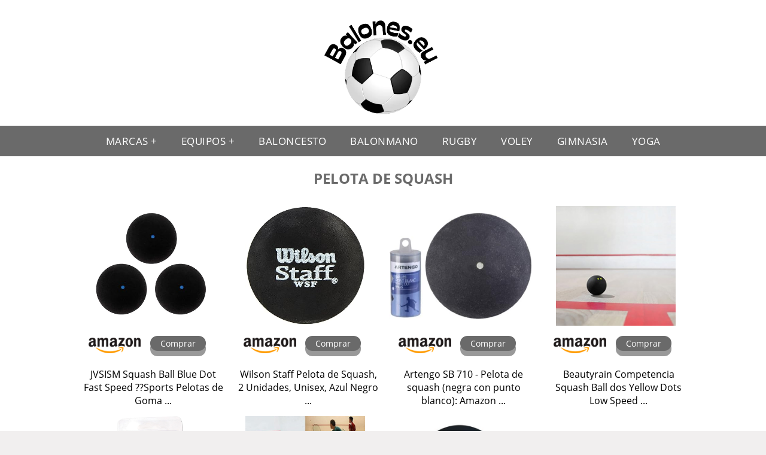

--- FILE ---
content_type: text/html; charset=UTF-8
request_url: https://www.balones.eu/pelota-de-squash
body_size: 14739
content:


<!DOCTYPE HTML>
<html xmlns="https://www.w3.org/1999/xhtml"  lang="es-ES" dir="ltr">
<head>
<!-- INCLUDE HEAD --><meta charset="UTF-8">
<meta name="p:domain_verify" content="a4e7bbe15783a21722058323b98cd190"/>
<meta name="MobileOptimized" content="width" />
<style type="text/css"> body {background-color: #f1efef!important; margin: 0px;}  section {margin-bottom:20px; width:100%; float:left; clear:both;}  .imagenrelacionada {width:100%; height:200px; overflow:hidden; background:#fff;}  .imagenrelacionada img {max-width:100%; max-height:100%;}  .bloque-tarjetaS6 .imagenrelacionada {height: auto;}#textaco22{width: 100%; padding: 30px 10% 0 10%; background: #fff;columns:2; margin-bottom:-20px;} a{color:#6A6A6A!important;text-decoration:none!important;}  a:hover {text-decoration:none!important;}  .boton-segundo {display: inline-block; padding: 3px 17px; font-size: 14px; cursor: pointer; text-align: center; text-decoration: none; outline: none; color: #fff!important; background-color: #6A6A6A; border: none; border-radius: 15px; box-shadow: 0 9px #999; margin-top: 17px;}.boton-segundo:hover {filter: brightness(85%)}.boton-segundo:active {box-shadow: 0 5px #666; transform: translateY(4px);} .tarjeta{background:#fff;margin:10px 0 20px 0;}.bannerito{background-position:fixed;background-attachment: fixed!important;}.bloque-tarjeta p{height: 100px;overflow: hidden;}.bloque-tarjetaS6 p{height: 100px;overflow: hidden;}.bloque-tarjeta h3{height:43px;overflow:hidden;font-size:20px;text-align:center;text-transform: uppercase;font-family: system-ui;color: black;}.bloque-tarjetaS6 h3{height: 43px;overflow: hidden;font-size: 20px;text-align: center;text-transform: uppercase;font-family: system-ui;color: black;}.bloque-tarjeta, .bloque-tarjetaS6{padding:20px 10%;max-width: 100%; overflow: hidden;} .bloque-tarjeta img{max-width: 100%; height: 100%;max-height:200px; text-align: center; margin: auto; float: none; display: block;}  .bloque-tarjetaS6 img{width: 100%; max-height: 100%; text-align: center; margin: auto; float: none; display: block;} .inicio {margin: 40px 0 30px 0;} .button-more-information {margin-top: 20px;height: 32px;text-align: center;}.button-telephone {margin-top: 20px;height: 32px;text-align: center;}.more-information {color: #fff!important;background: #6A6A6A;padding: 5px 10px 5px 10px;border-radius: 3px;font-family: 'Open Sans', sans-serif;font-size: 14px;font-weight: 400;text-decoration: none;letter-spacing: 0.5px;}.more-information:hover {color: #fff;background: #9e9e9e;}.telefonillo {color: #fff;background: #434ead;padding: 5px 13px 5px 13px;border-radius: 3px;font-family: 'Open Sans', sans-serif;font-size: 24px;font-weight: 600;text-transform: uppercase;text-decoration: none;letter-spacing: 0.5px;}.telefonillo:hover {color: #fff;background: #2d2d2d;}.boton-circulos {padding-top: 8px;}  .relacionadas {text-transform:uppercase; font-weight:bold; text-align:center;}  .relacionadas .x3 a {margin-bottom:10px; display:block;}  .relacionadas-f {text-transform:uppercase; font-weight:bold; text-align:center;}  .relacionadas-f .x3 a {color:#fff!important; margin-bottom:25px; display:block;}  .relacionadas-f h3 {display:none;}  .labels {background: #6A6A6A; color: #fff!important; padding: 10px; font-size: 10px; font-weight: bold; float: left; margin: 5px; text-transform: uppercase;}.labels:hover {background: #333;} footer {margin-top:35px; width:98%; clear:both; background:#333; text-align:center; font-family: sans-serif; padding-left:1%; padding-right:1%; padding-top:20px; padding-bottom:20px;}  footer .x3 h2 {color:#b465c1; font-family: 'Open Sans', sans-serif; text-transform: uppercase;}  footer .x3 p {color:#fff;}  .x2 {width:14.6666%; margin:0 1% 0 1%; display:block; float:left; position:relative;}  .x2 h3 {font-size:15px; text-transform: uppercase; font-family: system-ui;}  .x2 p {font-size:16px; text-align:center!important; height:65px!important;}  .x3 h1, .x3 h2 {font-size:18px; color:#6A6A6A; font-family: 'Open Sans', sans-serif; text-transform: uppercase; text-align:center;}  .x3 p {font-size:14px;}  .x3 {width:23%; margin:0 1% 0 1%; display:block; float:left; position:relative;}  .s4 {width:31.333%; margin:0 1% 0 1%; display:block; float:left; position:relative;}  .s4 h1, .s4 h2 {color:#6A6A6A; font-family: 'Open Sans', sans-serif; text-transform: uppercase;}  .s6 {width:48%; margin:0 1% 0 1%; display:block; float:left; position:relative;}  .s6 h2 {background: #6A6A6A; color: #fff; margin: 0; padding: 10px; text-align: center; font-family: 'Open Sans', sans-serif; text-transform: uppercase;}  .s6 h2 a {color: #fff; cursor: default;}  .s9 {width:73%; margin:0 1% 0 1%; display:block; float:left; position:relative;}  .s9 h2 {color:#6A6A6A; font-family: 'Open Sans', sans-serif; text-transform: uppercase;} .textaco{columns:2;} .tituloentrada {color:#6A6A6A; font-family: 'Open Sans', sans-serif; margin:20px 0 0 0; text-transform: uppercase; padding-bottom:30px; text-align: center; font-size: 1.5em;}  .s12 {width:100%; margin:0 0 0 0; display:block; float:left; position:relative;}  .s12 p{padding: 0 5px;text-align:justify; width: 100%; color: black;}  .parrafitos {height: 50px; overflow: hidden;}  .parrafitos-footer {height: 50px; overflow: hidden; color:#fff!important;}  .sbanner {width:100%; padding:20px 0 20px 0; margin:auto; display:block; float:left; position:relative; background: #6A6A6A url(https://www.balones.eu/img/fondo-chulo.png); text-align:center;}  .sbanner h2 {color:#fff; font-size:35px; margin-bottom:0; font-family: 'Open Sans', sans-serif; text-transform: uppercase;}  .sbanner h3 {color:#fff; font-size:30px; font-weight:100; margin-top:0; font-family: 'Open Sans', sans-serif; font-weight:light; text-transform: uppercase;}  .img-peq {width:100%; max-width:320px; height:200px; overflow:hidden; display:block; display: flex; justify-content: center; align-items: center;}  .img-peq img {max-width:100%; max-height:100%;}  .img-peqx {margin-top:15px; width:100%; max-width:320px; height:170px;}  .img-peqx img {width:100%;}  .img-enanas {width:100%; max-width:200px; height:200px;}  .img-enanas img {width:100%;}  .img-entrada {width:100%; max-width:900px; height:400px;}  .img-entrada img {width:100%;}  .img-peq-cuadrada {width:100%; max-width:320px; height:320px;}  .img-peq-cuadrada img {width:100%;}  .img-med {width:100%; max-width:450px; height:250px;}  .img-med img {width:100%;}  .img-peq-alargada {width:100%; max-width:640px; height:320px;}  .img-peq-alargada img {width:100%;}  .img-peq2 {margin-top:15px; display:none; width:100%; max-width:320px; height:170px; background-size: 100% auto;}  .img-peq2 img {width:100%;}  .video {width:100%; max-width:600px; height:auto;}  .video img {width:100%;}  .containerere {width:100%; height:auto; margin:auto; background:#fff; margin-top:0; font-family: 'Open Sans', sans-serif;}  .info {color:#fff!important; background:#6A6A6A!important;}  .info:hover {background:#333333!important;}  .boton-centro {color:#fff; font-weight:bold; text-transform:uppercase; padding:10px 1%; margin:10px auto; width: 36%; display: block;text-align:center;border-radius:4px; background:#333; font-size:14px;}  .boton-rel {width:100%!important; color:#fff; font-weight:bold; text-transform:uppercase; padding:10px 1%; margin:10px 1%; float: left; display: block;text-align:center;border-radius:4px; background:#6A6A6A; font-size:12px;}  .boton {color:#fff; font-weight:bold; text-transform:uppercase; padding:10px 1%; margin:10px 1%; width: 46%; float: left; display: block;text-align:center;border-radius:4px; background:#fff; font-size:12px;}  .boton img {width:80%;}  .boton2 {color:#fff!important; font-weight:bold; text-transform:uppercase; padding:10px 1%; margin:10px 1%; width: 98%; float: left; display: block;text-align:center;border-radius:4px; background:#6A6A6A; font-size:14px;}  .content {width:90%; margin:auto; clear:both;}  .elh1 {padding:9px; font-size:18px; color:#fff!important; background: #333333 url(https://www.balones.eu/img/fondo-chulo.png); text-align:center; margin:0; text-transform:uppercase; font-weight:900;}  header {width:100%;}  .logotipo {width:100%; margin-left:auto; margin-right:auto;text-align:center; height:200px; padding-top:10px;}  .logotipo img {top:10px; position:relative; max-height:180px;}  .telefono img {float:right; margin-right:1%; top:20px; position:relative;}  .telefono {margin-left:1%; margin-right:1%; width:48%; float:left; height:130px; margin-top:10px;}  @media only screen and (max-width:1330px) {.x2 {width:23%;} }  @media only screen and (max-width:920px) {.x2, .x3 {width:48%;}  .textaco{columns:1;}}  @media only screen and (max-width:520px) {.inicio {margin:auto!important;float:none;} #textaco22 {columns:1;}  .slider {display:none;}  .textaco{columns:1;} .x2 {width:98%;}  .x3 p {font-size:16px;}  .x3 h1, .x3 h2 {font-size:25px;}  .x3 {width:98%;}  .x3 .img-peqx {display:none;}  .x3 .img-peq2 {display:block;}  .s4 {width:98%;}  .s6 {width:98%;}  .s9 {width:98%;}  .telefono {width:98%; height:auto; float:none; text-align:center; margin:auto; margin-top:1%;}  .logotipo {width:98%; height:auto; float:none; text-align:center; margin:auto; margin-top:1%;}  .telefono img {float:none; margin-right:0; top:15px;}  .logotipo img {width:100%; float:none; margin-left:0; top:15px;} }   .slider {width: 100%; margin: auto; overflow: hidden;}  .slider ul {display: flex; padding: 0; width: 400%; margin-top:0; animation: cambio 20s infinite alternate linear;}  .slider li {width: 100%; list-style: none;}  .slider img {width: 100%;}  @keyframes cambio {0% {margin-left: 0;} 20% {margin-left: 0;} 25% {margin-left: -100%;} 45% {margin-left: -100%;} 50% {margin-left: -200%;} 70% {margin-left: -200%;} 75% {margin-left: -300%;} 100% {margin-left: -300%;}} .redondos{width:100%;}.redondos a{margin-top:-5px;}.carrito, .compartir-f{float:right;width:23px;height:23px;margin-left:5px;}.carrito:hover, .compartir-f:hover{float:right;opacity:0.8;}.carrito img, .compartir-f img{width:100%;}.puntuacion{color:#333;font-weight:bold;float:left;margin:5px 0 0 5px;}.compartir{float:left;}.e1{float:left;}.estrellitas {display:none;width:100%;font-size:13px;font-weight:bold;float:left;color:#222; padding: 5px 0;}</style><meta content='MADRID SPAIN' name='Geography'/><meta NAME='city' content='MADRID'/><meta content='SPAIN' name='country'/><meta NAME='Language' content='es'/><link rel="alternate" type="application/rss+xml" href="https://www.balones.eu/atom.xml"><script type='application/ld+json'> {"@context": "https://schema.org", "@type": "Place", "geo": {"@type": "GeoCoordinates", "latitude": "40.43786975948415", "longitude": "-3.8196206842121603"} , "name": "MADRID"} ,</script><script type="application/ld+json"> {"@context": "https://schema.org", "@type": "Organization", "address": {"@type": "PostalAddress", "addressLocality": "MADRID", "streetAddress": "Plaza España, 1, Madrid"} , "description": "balon", "name": "Balones.eu", "telephone": "", "image": "https://www.balones.eu/img/logotipo.gif"}</script><script type="application/ld+json"> {"@context": "https://schema.org", "@type": "LocalBusiness", "address": {"@type": "PostalAddress", "addressLocality": "MADRID", "streetAddress": "Plaza España, 1, Madrid"} , "description": "balon", "name": "Balones.eu", "telephone": "", "image": "https://www.balones.eu/img/logotipo.gif", "pricerange": "30 a 300 euros"}</script><script type="application/ld+json"> {"@context": "https://schema.org", "@type": "BreadcrumbList", "itemListElement": [ {"@type": "ListItem", "position": 1, "item": {"@id": "https://www.balones.eu/", "name": "✅ ✅ LA MEJOR SELECCIÓN ✅ ✅", "image": "https://www.balones.eu/img/logotipo.gif"} } , {"@type": "ListItem", "position": 2, "item": {"@id": "https://www.balones.eu/", "name": "✅ ✅ LA MEJOR SELECCIÓN ✅ ✅", "image": "https://www.balones.eu/img/logotipo.gif"} } , {"@type": "ListItem", "position": 3, "item": {"@id": "https://www.balones.eu/", "name": "✅ ✅ LA MEJOR SELECCIÓN ✅ ✅", "image": "https://www.balones.eu/img/logotipo.gif"} } , {"@type": "ListItem", "position": 4, "item": {"@id": "https://www.balones.eu/", "name": "✅ ✅ LA MEJOR SELECCIÓN ✅ ✅", "image": "https://www.balones.eu/img/logotipo.gif"} } ]}</script><style>  @font-face {font-family: 'Open Sans'; font-style: normal; font-weight: 300; src: local('Open Sans Light'), local('OpenSans-Light'), url(https://fonts.gstatic.com/s/opensans/v13/DXI1ORHCpsQm3Vp6mXoaTT0LW-43aMEzIO6XUTLjad8.woff2) format('woff2'); unicode-range: U+0100-024F, U+1E00-1EFF, U+20A0-20AB, U+20AD-20CF, U+2C60-2C7F, U+A720-A7FF;}   @font-face {font-family: 'Open Sans'; font-style: normal; font-weight: 300; src: local('Open Sans Light'), local('OpenSans-Light'), url(https://fonts.gstatic.com/s/opensans/v13/DXI1ORHCpsQm3Vp6mXoaTegdm0LZdjqr5-oayXSOefg.woff2) format('woff2'); unicode-range: U+0000-00FF, U+0131, U+0152-0153, U+02C6, U+02DA, U+02DC, U+2000-206F, U+2074, U+20AC, U+2212, U+2215;}   @font-face {font-family: 'Open Sans'; font-style: normal; font-weight: 400; src: local('Open Sans'), local('OpenSans'), url(https://fonts.gstatic.com/s/opensans/v13/u-WUoqrET9fUeobQW7jkRRJtnKITppOI_IvcXXDNrsc.woff2) format('woff2'); unicode-range: U+0100-024F, U+1E00-1EFF, U+20A0-20AB, U+20AD-20CF, U+2C60-2C7F, U+A720-A7FF;}   @font-face {font-family: 'Open Sans'; font-style: normal; font-weight: 400; src: local('Open Sans'), local('OpenSans'), url(https://fonts.gstatic.com/s/opensans/v13/cJZKeOuBrn4kERxqtaUH3VtXRa8TVwTICgirnJhmVJw.woff2) format('woff2'); unicode-range: U+0000-00FF, U+0131, U+0152-0153, U+02C6, U+02DA, U+02DC, U+2000-206F, U+2074, U+20AC, U+2212, U+2215;}   @font-face {font-family: 'Open Sans'; font-style: normal; font-weight: 700; src: local('Open Sans Bold'), local('OpenSans-Bold'), url(https://fonts.gstatic.com/s/opensans/v13/k3k702ZOKiLJc3WVjuplzD0LW-43aMEzIO6XUTLjad8.woff2) format('woff2'); unicode-range: U+0100-024F, U+1E00-1EFF, U+20A0-20AB, U+20AD-20CF, U+2C60-2C7F, U+A720-A7FF;}   @font-face {font-family: 'Open Sans'; font-style: normal; font-weight: 700; src: local('Open Sans Bold'), local('OpenSans-Bold'), url(https://fonts.gstatic.com/s/opensans/v13/k3k702ZOKiLJc3WVjuplzOgdm0LZdjqr5-oayXSOefg.woff2) format('woff2'); unicode-range: U+0000-00FF, U+0131, U+0152-0153, U+02C6, U+02DA, U+02DC, U+2000-206F, U+2074, U+20AC, U+2212, U+2215;}   @font-face {font-family: 'Open Sans'; font-style: normal; font-weight: 800; src: local('Open Sans Extrabold'), local('OpenSans-Extrabold'), url(https://fonts.gstatic.com/s/opensans/v13/EInbV5DfGHOiMmvb1Xr-hj0LW-43aMEzIO6XUTLjad8.woff2) format('woff2'); unicode-range: U+0100-024F, U+1E00-1EFF, U+20A0-20AB, U+20AD-20CF, U+2C60-2C7F, U+A720-A7FF;}   @font-face {font-family: 'Open Sans'; font-style: normal; font-weight: 800; src: local('Open Sans Extrabold'), local('OpenSans-Extrabold'), url(https://fonts.gstatic.com/s/opensans/v13/EInbV5DfGHOiMmvb1Xr-hugdm0LZdjqr5-oayXSOefg.woff2) format('woff2'); unicode-range: U+0000-00FF, U+0131, U+0152-0153, U+02C6, U+02DA, U+02DC, U+2000-206F, U+2074, U+20AC, U+2212, U+2215;}   @font-face {font-family: 'Open Sans'; font-style: italic; font-weight: 400; src: local('Open Sans Italic'), local('OpenSans-Italic'), url(https://fonts.gstatic.com/s/opensans/v13/xjAJXh38I15wypJXxuGMBiYE0-AqJ3nfInTTiDXDjU4.woff2) format('woff2'); unicode-range: U+0100-024F, U+1E00-1EFF, U+20A0-20AB, U+20AD-20CF, U+2C60-2C7F, U+A720-A7FF;}   @font-face {font-family: 'Open Sans'; font-style: italic; font-weight: 400; src: local('Open Sans Italic'), local('OpenSans-Italic'), url(https://fonts.gstatic.com/s/opensans/v13/xjAJXh38I15wypJXxuGMBo4P5ICox8Kq3LLUNMylGO4.woff2) format('woff2'); unicode-range: U+0000-00FF, U+0131, U+0152-0153, U+02C6, U+02DA, U+02DC, U+2000-206F, U+2074, U+20AC, U+2212, U+2215;}  @font-face {font-family: 'Oswald'; font-style: normal; font-weight: 300; src: local('Oswald Light'), local('Oswald-Light'), url(https://fonts.gstatic.com/s/oswald/v13/l1cOQ90roY9yC7voEhngDBJtnKITppOI_IvcXXDNrsc.woff2) format('woff2'); unicode-range: U+0100-024F, U+1E00-1EFF, U+20A0-20AB, U+20AD-20CF, U+2C60-2C7F, U+A720-A7FF;}@font-face {font-family: 'Oswald'; font-style: normal; font-weight: 300; src: local('Oswald Light'), local('Oswald-Light'), url(https://fonts.gstatic.com/s/oswald/v13/HqHm7BVC_nzzTui2lzQTDVtXRa8TVwTICgirnJhmVJw.woff2) format('woff2'); unicode-range: U+0000-00FF, U+0131, U+0152-0153, U+02C6, U+02DA, U+02DC, U+2000-206F, U+2074, U+20AC, U+2212, U+2215;}@font-face {font-family: 'Oswald'; font-style: normal; font-weight: 400; src: local('Oswald Regular'), local('Oswald-Regular'), url(https://fonts.gstatic.com/s/oswald/v13/yg0glPPxXUISnKUejCX4qfesZW2xOQ-xsNqO47m55DA.woff2) format('woff2'); unicode-range: U+0100-024F, U+1E00-1EFF, U+20A0-20AB, U+20AD-20CF, U+2C60-2C7F, U+A720-A7FF;}@font-face {font-family: 'Oswald'; font-style: normal; font-weight: 400; src: local('Oswald Regular'), local('Oswald-Regular'), url(https://fonts.gstatic.com/s/oswald/v13/pEobIV_lL25TKBpqVI_a2w.woff2) format('woff2'); unicode-range: U+0000-00FF, U+0131, U+0152-0153, U+02C6, U+02DA, U+02DC, U+2000-206F, U+2074, U+20AC, U+2212, U+2215;}@font-face {font-family: 'Oswald'; font-style: normal; font-weight: 600; src: local('Oswald SemiBold'), local('Oswald-SemiBold'), url(https://fonts.gstatic.com/s/oswald/v13/FVV1uRqs2-G7nbyX6T7UGRJtnKITppOI_IvcXXDNrsc.woff2) format('woff2'); unicode-range: U+0100-024F, U+1E00-1EFF, U+20A0-20AB, U+20AD-20CF, U+2C60-2C7F, U+A720-A7FF;}@font-face {font-family: 'Oswald'; font-style: normal; font-weight: 600; src: local('Oswald SemiBold'), local('Oswald-SemiBold'), url(https://fonts.gstatic.com/s/oswald/v13/y5-5zezrZlJHkmIVxRH3BVtXRa8TVwTICgirnJhmVJw.woff2) format('woff2'); unicode-range: U+0000-00FF, U+0131, U+0152-0153, U+02C6, U+02DA, U+02DC, U+2000-206F, U+2074, U+20AC, U+2212, U+2215;}@font-face {font-family: 'Oswald'; font-style: normal; font-weight: 700; src: local('Oswald Bold'), local('Oswald-Bold'), url(https://fonts.gstatic.com/s/oswald/v13/dI-qzxlKVQA6TUC5RKSb3xJtnKITppOI_IvcXXDNrsc.woff2) format('woff2'); unicode-range: U+0100-024F, U+1E00-1EFF, U+20A0-20AB, U+20AD-20CF, U+2C60-2C7F, U+A720-A7FF;}@font-face {font-family: 'Oswald'; font-style: normal; font-weight: 700; src: local('Oswald Bold'), local('Oswald-Bold'), url(https://fonts.gstatic.com/s/oswald/v13/bH7276GfdCjMjApa_dkG6VtXRa8TVwTICgirnJhmVJw.woff2) format('woff2'); unicode-range: U+0000-00FF, U+0131, U+0152-0153, U+02C6, U+02DA, U+02DC, U+2000-206F, U+2074, U+20AC, U+2212, U+2215;}</style><link rel="shortcut icon" href="/img/favicon.ico"><meta name="viewport" content="width=device-width, initial-scale=1, maximum-scale=1"><title>Pelota de squash | Todos los balones.</title><meta name="title" content="Pelota de squash" /><meta name="description" content="Pelota de squash" /><meta name="keywords" content="Pelota de squash" /><meta name="twitter:card" value="summary"><meta property="og:title" content="Pelota de squash" /><meta property="og:type" content="article" /><meta property="og:url" content="http://" /><meta property="og:image" content="https://images-na.ssl-images-amazon.com/images/I/51fyWoXjRQL._SY355_.jpg" /><meta property="og:description" content="Pelota de squash" /></head><body><div class="containerere"><header> <div class="logotipo"><a href="/" title="Inicio"><img alt="Logotipo" src="/img/logotipo.webp" /></a></div></header><nav><label for="drop" class="toggle-main"></label><input type="checkbox" id="drop" /><ul class="menu"> <li>  <label for="drop-1" class="toggle">Marcas ▾</label> <a href="#">Marcas</a> <input type="checkbox" id="drop-1"/> <ul>  <li> <a href="/adidas-balon" title="Adidas Balon">Adidas</a> </li> <li> <a href="/balon-joma" title="Balon Joma">Joma</a> </li> <li> <a href="/balon-kelme" title="Balon Kelme">Kelme</a> </li> <li> <a href="/nike-balon-futbol" title="Nike balon furbol">Nike</a> </li> </ul> </li> <li>  <label for="drop-1" class="toggle">Equipos ▾</label> <a href="#">Equipos</a> <input type="checkbox" id="drop-1"/> <ul>  <li> <a href="/balon-adidas-real-madrid" title="Balon Adidas Real Madrid">Real Madrid</a> </li> <li> <a href="/atletico-de-madrid-balon" title="Atletico de Madrid balon">Atletico de Madrid</a> </li> <li> <a href="/balon-barcelona" title="Balon Barcelona">Barcelona</a> </li> </ul> </li> <li> <a href="/baloncesto-pelota" title="Baloncesto Pelota">Baloncesto</a> </li> <li> <a href="/balonmano-balon" title="Balonmano balon">Balonmano</a> </li> <li> <a href="/balon-rugby" title="Balon rugby">Rugby</a> </li> <li> <a href="/balon-de-voley" title="Balon de voley">Voley</a> </li> <li> <a href="/balon-de-gimnasia" title="Balon de gimnasia">Gimnasia</a> </li> <li> <a href="/balon-de-yoga" title="Balon de yoga">Yoga</a> </li></ul></nav><style>  .toggle, [id^=drop] {display: none;}  .toggle-main, [id^=drop] {display: none;}  .menu {padding: 0 10px 0 10px;}  nav {margin: 0; padding: 0; background-color: #6A6A6A;  display: flex; justify-content:center;}  nav:after {content: ""; display: table; clear: both;}  nav ul {padding: 0; margin: 0; list-style: none; position: relative;}  nav ul li {margin: 0px; display: inline-block; float: left; background-color: #6A6A6A;  font-family: inherit; text-transform: uppercase; font-size: 16px; letter-spacing: 0.5px; font-weight: 400;}  nav a {display: block; padding: 14px 20px; color: #fff!important;  font-size: 17px; text-decoration: none; text-align:left;}  nav a:hover {background-color: #333333; }  nav ul ul {display: none; position: absolute; z-index: 9999;}  nav ul li:hover > ul {display: inherit;}  nav ul ul li {width: 250px; float: none; display: list-item; position: relative;}  nav ul ul ul li {position: relative; top: -60px; left: 170px;}  li > a:after {content: ' +';}  li > a:only-child:after {content: '';}   @media all and (max-width: 768px) {nav {margin: 15px 0 0 0;}  .toggle + a, .menu {display: none; padding: 0px!important;}  .toggle-main + a, .menu {display: none; padding: 0px!important;}  .toggle {display: block; background-color: #6A6A6A; padding: 14px 20px; color: #FFF; font-size: 17px; text-decoration: none; border: none; cursor: pointer;}  .toggle-main {display: block; background-color: #6A6A6A!important; padding: 14px 30px; color: #ffffff; min-height:20px; font-family: 'Oswald', sans-serif; letter-spacing: 0.5px; text-transform: uppercase; font-size: 18px; font-weight: 400; text-decoration: none; border: none; background: url(https://www.balones.eu/img/menu-icon.png) no-repeat; background-position: left; cursor: pointer; margin-left: 15px;}  .toggle:hover {background-color: #333333;}  [id^=drop]:checked + ul {display: block;}  nav ul li {display: block; width: 100%;}  nav ul ul .toggle, nav ul ul a {padding: 0 40px;}  nav ul ul ul a {padding: 0 80px;}  nav a:hover, nav ul ul ul a {background-color: #333333;}  nav ul li ul li .toggle, nav ul ul a, nav ul ul ul a {padding: 14px 20px; color: #FFF; font-size: 17px; background-color: #212121;}  nav ul ul {float: none; position: static; color: #fff;}  nav ul ul li:hover > ul, nav ul li:hover > ul {display: none;}  nav ul ul li {display: block; width: 100%;}  nav ul ul ul li {position: static;} }  @media all and (max-width: 330px) {nav ul li {display: block; width: 94%;} }     .hvr-rectangle-menu {display: inline-block; vertical-align: middle; -webkit-transform: translateZ(0); transform: translateZ(0); -webkit-backface-visibility: hidden; backface-visibility: hidden; -moz-osx-font-smoothing: grayscale; position: relative; -webkit-transition-property: color; transition-property: color; -webkit-transition-duration: 0.3s; transition-duration: 0.3s; width: 100%; padding: 20px 0 17px 0; font-family: 'Oswald', sans-serif; text-transform: uppercase; color: #004a90!important; font-size: 14px; letter-spacing: 2px; text-align: left; text-decoration: none; margin-bottom: 10px;}  div.effects-buttons a.hvr-rectangle-menu:nth-child(odd) {background:#eee;}  div.effects-buttons a.hvr-rectangle-menu:nth-child(even) {background: #ddd;}  .hvr-rectangle-menu:before {content: ""; position: absolute; z-index: -1; top: 0; left: 0; right: 0; bottom: 0; background: #bbb; -webkit-transform: scale(0); transform: scale(0); -webkit-transition-property: transform; transition-property: transform; -webkit-transition-duration: 0.3s; transition-duration: 0.3s; -webkit-transition-timing-function: ease-out; transition-timing-function: ease-out;}  .hvr-rectangle-menu:hover, .hvr-rectangle-menu:focus, .hvr-rectangle-menu:active {color: #004a90!important;}  .hvr-rectangle-menu:hover:before, .hvr-rectangle-menu:focus:before, .hvr-rectangle-menu:active:before {-webkit-transform: scale(1); transform: scale(1);}   .hvr-rectangle-menu div {margin-left:20px; display:block;}  .bannerProducto, .bannerProductom {width: 100%;} .bannerProducto img {width: 100%; height: 100%; object-fit: cover;}.bannerProductom img {width: 100%; height: 100%; object-fit: cover;}.bannerProductom {display:none!important;}@media only screen and (max-width: 800px) {.bannerProducto {display:none!important;} .bannerProductom {display:block!important;} }</style><div class="content"><h1 class="tituloentrada">Pelota de squash</h1><section class="posts-section"><div class="s12"> <div class="content">  <section id="main-results-section"> <div class="x2"> <a class="img-peq" href="https://www.amazon.es/JVSISM-Pelotas-Jugador-Profesional-Competici%C3%B3N/dp/B07XKVNGPH?tag=balones0d-21" title="JVSISM Squash Ball Blue Dot Fast Speed ??Sports Pelotas de Goma ..." target="_blank" rel="nofollow external"><img alt="JVSISM Squash Ball Blue Dot Fast Speed ??Sports Pelotas de Goma ..." src="https://images-na.ssl-images-amazon.com/images/I/51fyWoXjRQL._SY355_.jpg"/></a> <a class="boton" rel="external nofollow" href="https://www.amazon.es/JVSISM-Pelotas-Jugador-Profesional-Competici%C3%B3N/dp/B07XKVNGPH?tag=balones0d-21" target="_blank"><img src="img/amazon.gif"/></a> <a class="boton-segundo" rel="external nofollow" target="_blank" href="https://www.amazon.es/JVSISM-Pelotas-Jugador-Profesional-Competici%C3%B3N/dp/B07XKVNGPH?tag=balones0d-21">Comprar</a> <div class="estrellitas"> <div class="redondos"> <span class="compartir">Compartir:</span> <a href="whatsapp://send?text=https://www.amazon.es/JVSISM-Pelotas-Jugador-Profesional-Competici%C3%B3N/dp/B07XKVNGPH?tag=balones0d-21" class="compartir-f" target="_blank"><img src="img/icono-whatsapp.gif"/></a> <a href="https://www.twitter.com/share?url=https://www.amazon.es/JVSISM-Pelotas-Jugador-Profesional-Competici%C3%B3N/dp/B07XKVNGPH?tag=balones0d-21" class="compartir-f" target="_blank"><img src="img/icono-twitter.gif"/></a> <a href="https://www.facebook.com/sharer.php?u=https://www.amazon.es/JVSISM-Pelotas-Jugador-Profesional-Competici%C3%B3N/dp/B07XKVNGPH?tag=balones0d-21" class="compartir-f" target="_blank"><img src="img/icono-facebook.gif"/></a></div> </div> <p class="parrafitos">JVSISM Squash Ball Blue Dot Fast Speed ??Sports Pelotas de Goma ...</p></div><div class="x2"> <a class="img-peq" href="https://www.amazon.es/Wilson-WRT617500-Pelota-Profesionales-Premium/dp/B00QWUZJ5I?tag=balones0d-21" title="Wilson Staff Pelota de Squash, 2 Unidades, Unisex, Azul Negro ..." target="_blank" rel="nofollow external"><img alt="Wilson Staff Pelota de Squash, 2 Unidades, Unisex, Azul Negro ..." src="https://images-na.ssl-images-amazon.com/images/I/71M0IQoWyaL._SX355_.jpg"/></a> <a class="boton" rel="external nofollow" href="https://www.amazon.es/Wilson-WRT617500-Pelota-Profesionales-Premium/dp/B00QWUZJ5I?tag=balones0d-21" target="_blank"><img src="img/amazon.gif"/></a> <a class="boton-segundo" rel="external nofollow" target="_blank" href="https://www.amazon.es/Wilson-WRT617500-Pelota-Profesionales-Premium/dp/B00QWUZJ5I?tag=balones0d-21">Comprar</a> <div class="estrellitas"> <div class="redondos"> <span class="compartir">Compartir:</span> <a href="whatsapp://send?text=https://www.amazon.es/Wilson-WRT617500-Pelota-Profesionales-Premium/dp/B00QWUZJ5I?tag=balones0d-21" class="compartir-f" target="_blank"><img src="img/icono-whatsapp.gif"/></a> <a href="https://www.twitter.com/share?url=https://www.amazon.es/Wilson-WRT617500-Pelota-Profesionales-Premium/dp/B00QWUZJ5I?tag=balones0d-21" class="compartir-f" target="_blank"><img src="img/icono-twitter.gif"/></a> <a href="https://www.facebook.com/sharer.php?u=https://www.amazon.es/Wilson-WRT617500-Pelota-Profesionales-Premium/dp/B00QWUZJ5I?tag=balones0d-21" class="compartir-f" target="_blank"><img src="img/icono-facebook.gif"/></a></div> </div> <p class="parrafitos">Wilson Staff Pelota de Squash, 2 Unidades, Unisex, Azul Negro ...</p></div><div class="x2"> <a class="img-peq" href="https://www.amazon.es/Artengo-SB-710-Pelota-squash/dp/B009VEEKAM?tag=balones0d-21" title="Artengo SB 710 - Pelota de squash (negra con punto blanco): Amazon ..." target="_blank" rel="nofollow external"><img alt="Artengo SB 710 - Pelota de squash (negra con punto blanco): Amazon ..." src="https://images-na.ssl-images-amazon.com/images/I/41DMYgDVS6L._AC_SY400_.jpg"/></a> <a class="boton" rel="external nofollow" href="https://www.amazon.es/Artengo-SB-710-Pelota-squash/dp/B009VEEKAM?tag=balones0d-21" target="_blank"><img src="img/amazon.gif"/></a> <a class="boton-segundo" rel="external nofollow" target="_blank" href="https://www.amazon.es/Artengo-SB-710-Pelota-squash/dp/B009VEEKAM?tag=balones0d-21">Comprar</a> <div class="estrellitas"> <div class="redondos"> <span class="compartir">Compartir:</span> <a href="whatsapp://send?text=https://www.amazon.es/Artengo-SB-710-Pelota-squash/dp/B009VEEKAM?tag=balones0d-21" class="compartir-f" target="_blank"><img src="img/icono-whatsapp.gif"/></a> <a href="https://www.twitter.com/share?url=https://www.amazon.es/Artengo-SB-710-Pelota-squash/dp/B009VEEKAM?tag=balones0d-21" class="compartir-f" target="_blank"><img src="img/icono-twitter.gif"/></a> <a href="https://www.facebook.com/sharer.php?u=https://www.amazon.es/Artengo-SB-710-Pelota-squash/dp/B009VEEKAM?tag=balones0d-21" class="compartir-f" target="_blank"><img src="img/icono-facebook.gif"/></a></div> </div> <p class="parrafitos">Artengo SB 710 - Pelota de squash (negra con punto blanco): Amazon ...</p></div><div class="x2"> <a class="img-peq" href="https://www.amazon.es/Beautyrain-Competencia-Oficial-deportes-profesional/dp/B076M926HS?tag=balones0d-21" title="Beautyrain Competencia Squash Ball dos Yellow Dots Low Speed ..." target="_blank" rel="nofollow external"><img alt="Beautyrain Competencia Squash Ball dos Yellow Dots Low Speed ..." src="https://images-na.ssl-images-amazon.com/images/I/41ifzcgVccL._SY450_.jpg"/></a> <a class="boton" rel="external nofollow" href="https://www.amazon.es/Beautyrain-Competencia-Oficial-deportes-profesional/dp/B076M926HS?tag=balones0d-21" target="_blank"><img src="img/amazon.gif"/></a> <a class="boton-segundo" rel="external nofollow" target="_blank" href="https://www.amazon.es/Beautyrain-Competencia-Oficial-deportes-profesional/dp/B076M926HS?tag=balones0d-21">Comprar</a> <div class="estrellitas"> <div class="redondos"> <span class="compartir">Compartir:</span> <a href="whatsapp://send?text=https://www.amazon.es/Beautyrain-Competencia-Oficial-deportes-profesional/dp/B076M926HS?tag=balones0d-21" class="compartir-f" target="_blank"><img src="img/icono-whatsapp.gif"/></a> <a href="https://www.twitter.com/share?url=https://www.amazon.es/Beautyrain-Competencia-Oficial-deportes-profesional/dp/B076M926HS?tag=balones0d-21" class="compartir-f" target="_blank"><img src="img/icono-twitter.gif"/></a> <a href="https://www.facebook.com/sharer.php?u=https://www.amazon.es/Beautyrain-Competencia-Oficial-deportes-profesional/dp/B076M926HS?tag=balones0d-21" class="compartir-f" target="_blank"><img src="img/icono-facebook.gif"/></a></div> </div> <p class="parrafitos">Beautyrain Competencia Squash Ball dos Yellow Dots Low Speed ...</p></div><div class="x2"> <a class="img-peq" href="https://www.amazon.es/Victor-Pelota-bl%C3%ADster-Amarillo-170/dp/B00J68V0ZQ?tag=balones0d-21" title="Victor Pelota de Squash blíster, Doble Punto Amarillo, 170/7/0 ..." target="_blank" rel="nofollow external"><img alt="Victor Pelota de Squash blíster, Doble Punto Amarillo, 170/7/0 ..." src="https://images-na.ssl-images-amazon.com/images/I/81ugUa%2BiX-L._SL1500_.jpg"/></a> <a class="boton" rel="external nofollow" href="https://www.amazon.es/Victor-Pelota-bl%C3%ADster-Amarillo-170/dp/B00J68V0ZQ?tag=balones0d-21" target="_blank"><img src="img/amazon.gif"/></a> <a class="boton-segundo" rel="external nofollow" target="_blank" href="https://www.amazon.es/Victor-Pelota-bl%C3%ADster-Amarillo-170/dp/B00J68V0ZQ?tag=balones0d-21">Comprar</a> <div class="estrellitas"> <div class="redondos"> <span class="compartir">Compartir:</span> <a href="whatsapp://send?text=https://www.amazon.es/Victor-Pelota-bl%C3%ADster-Amarillo-170/dp/B00J68V0ZQ?tag=balones0d-21" class="compartir-f" target="_blank"><img src="img/icono-whatsapp.gif"/></a> <a href="https://www.twitter.com/share?url=https://www.amazon.es/Victor-Pelota-bl%C3%ADster-Amarillo-170/dp/B00J68V0ZQ?tag=balones0d-21" class="compartir-f" target="_blank"><img src="img/icono-twitter.gif"/></a> <a href="https://www.facebook.com/sharer.php?u=https://www.amazon.es/Victor-Pelota-bl%C3%ADster-Amarillo-170/dp/B00J68V0ZQ?tag=balones0d-21" class="compartir-f" target="_blank"><img src="img/icono-facebook.gif"/></a></div> </div> <p class="parrafitos">Victor Pelota de Squash blíster, Doble Punto Amarillo, 170/7/0 ...</p></div><div class="x2"> <a class="img-peq" href="https://www.amazon.es/Beautyrain-Competencia-Oficial-deportes-profesional/dp/B076M926HS?tag=balones0d-21" title="Beautyrain Competencia Squash Ball dos Yellow Dots Low Speed ..." target="_blank" rel="nofollow external"><img alt="Beautyrain Competencia Squash Ball dos Yellow Dots Low Speed ..." src="https://images-na.ssl-images-amazon.com/images/I/51xkpO7JOJL._SX466_.jpg"/></a> <a class="boton" rel="external nofollow" href="https://www.amazon.es/Beautyrain-Competencia-Oficial-deportes-profesional/dp/B076M926HS?tag=balones0d-21" target="_blank"><img src="img/amazon.gif"/></a> <a class="boton-segundo" rel="external nofollow" target="_blank" href="https://www.amazon.es/Beautyrain-Competencia-Oficial-deportes-profesional/dp/B076M926HS?tag=balones0d-21">Comprar</a> <div class="estrellitas"> <div class="redondos"> <span class="compartir">Compartir:</span> <a href="whatsapp://send?text=https://www.amazon.es/Beautyrain-Competencia-Oficial-deportes-profesional/dp/B076M926HS?tag=balones0d-21" class="compartir-f" target="_blank"><img src="img/icono-whatsapp.gif"/></a> <a href="https://www.twitter.com/share?url=https://www.amazon.es/Beautyrain-Competencia-Oficial-deportes-profesional/dp/B076M926HS?tag=balones0d-21" class="compartir-f" target="_blank"><img src="img/icono-twitter.gif"/></a> <a href="https://www.facebook.com/sharer.php?u=https://www.amazon.es/Beautyrain-Competencia-Oficial-deportes-profesional/dp/B076M926HS?tag=balones0d-21" class="compartir-f" target="_blank"><img src="img/icono-facebook.gif"/></a></div> </div> <p class="parrafitos">Beautyrain Competencia Squash Ball dos Yellow Dots Low Speed ...</p></div><div class="x2"> <a class="img-peq" href="https://www.amazon.es/Dunlop-deportes-pelota-Squash-docena/dp/B01N63ZL0Q?tag=balones0d-21" title="Dunlop Deportes de Pelota de Squash Pro XX - una docena de por ..." target="_blank" rel="nofollow external"><img alt="Dunlop Deportes de Pelota de Squash Pro XX - una docena de por ..." src="https://images-na.ssl-images-amazon.com/images/I/41YtZXqrtwL._SX466_.jpg"/></a> <a class="boton" rel="external nofollow" href="https://www.amazon.es/Dunlop-deportes-pelota-Squash-docena/dp/B01N63ZL0Q?tag=balones0d-21" target="_blank"><img src="img/amazon.gif"/></a> <a class="boton-segundo" rel="external nofollow" target="_blank" href="https://www.amazon.es/Dunlop-deportes-pelota-Squash-docena/dp/B01N63ZL0Q?tag=balones0d-21">Comprar</a> <div class="estrellitas"> <div class="redondos"> <span class="compartir">Compartir:</span> <a href="whatsapp://send?text=https://www.amazon.es/Dunlop-deportes-pelota-Squash-docena/dp/B01N63ZL0Q?tag=balones0d-21" class="compartir-f" target="_blank"><img src="img/icono-whatsapp.gif"/></a> <a href="https://www.twitter.com/share?url=https://www.amazon.es/Dunlop-deportes-pelota-Squash-docena/dp/B01N63ZL0Q?tag=balones0d-21" class="compartir-f" target="_blank"><img src="img/icono-twitter.gif"/></a> <a href="https://www.facebook.com/sharer.php?u=https://www.amazon.es/Dunlop-deportes-pelota-Squash-docena/dp/B01N63ZL0Q?tag=balones0d-21" class="compartir-f" target="_blank"><img src="img/icono-facebook.gif"/></a></div> </div> <p class="parrafitos">Dunlop Deportes de Pelota de Squash Pro XX - una docena de por ...</p></div><div class="x2"> <a class="img-peq" href="https://www.amazon.es/kaakaeu-Professional-Pelota-Entrenamiento-competici%C3%B3n/dp/B0829PWQ7K?tag=balones0d-21" title="kaakaeu Professional 1 - Pelota de Squash de Goma con Puntos ..." target="_blank" rel="nofollow external"><img alt="kaakaeu Professional 1 - Pelota de Squash de Goma con Puntos ..." src="https://images-na.ssl-images-amazon.com/images/I/41FJKQ13AeL._SY355_.jpg"/></a> <a class="boton" rel="external nofollow" href="https://www.amazon.es/kaakaeu-Professional-Pelota-Entrenamiento-competici%C3%B3n/dp/B0829PWQ7K?tag=balones0d-21" target="_blank"><img src="img/amazon.gif"/></a> <a class="boton-segundo" rel="external nofollow" target="_blank" href="https://www.amazon.es/kaakaeu-Professional-Pelota-Entrenamiento-competici%C3%B3n/dp/B0829PWQ7K?tag=balones0d-21">Comprar</a> <div class="estrellitas"> <div class="redondos"> <span class="compartir">Compartir:</span> <a href="whatsapp://send?text=https://www.amazon.es/kaakaeu-Professional-Pelota-Entrenamiento-competici%C3%B3n/dp/B0829PWQ7K?tag=balones0d-21" class="compartir-f" target="_blank"><img src="img/icono-whatsapp.gif"/></a> <a href="https://www.twitter.com/share?url=https://www.amazon.es/kaakaeu-Professional-Pelota-Entrenamiento-competici%C3%B3n/dp/B0829PWQ7K?tag=balones0d-21" class="compartir-f" target="_blank"><img src="img/icono-twitter.gif"/></a> <a href="https://www.facebook.com/sharer.php?u=https://www.amazon.es/kaakaeu-Professional-Pelota-Entrenamiento-competici%C3%B3n/dp/B0829PWQ7K?tag=balones0d-21" class="compartir-f" target="_blank"><img src="img/icono-facebook.gif"/></a></div> </div> <p class="parrafitos">kaakaeu Professional 1 - Pelota de Squash de Goma con Puntos ...</p></div><div class="x2"> <a class="img-peq" href="https://www.amazon.es/Fangcan-formaci%C3%B3n-raqueta-pelotas-overgrips/dp/B00MJY3MZ0?tag=balones0d-21" title="Solo FANGCAN punto azul formación pelota de Squash raqueta con ..." target="_blank" rel="nofollow external"><img alt="Solo FANGCAN punto azul formación pelota de Squash raqueta con ..." src="https://images-na.ssl-images-amazon.com/images/I/41jUFK3q-pL._AC_.jpg"/></a> <a class="boton" rel="external nofollow" href="https://www.amazon.es/Fangcan-formaci%C3%B3n-raqueta-pelotas-overgrips/dp/B00MJY3MZ0?tag=balones0d-21" target="_blank"><img src="img/amazon.gif"/></a> <a class="boton-segundo" rel="external nofollow" target="_blank" href="https://www.amazon.es/Fangcan-formaci%C3%B3n-raqueta-pelotas-overgrips/dp/B00MJY3MZ0?tag=balones0d-21">Comprar</a> <div class="estrellitas"> <div class="redondos"> <span class="compartir">Compartir:</span> <a href="whatsapp://send?text=https://www.amazon.es/Fangcan-formaci%C3%B3n-raqueta-pelotas-overgrips/dp/B00MJY3MZ0?tag=balones0d-21" class="compartir-f" target="_blank"><img src="img/icono-whatsapp.gif"/></a> <a href="https://www.twitter.com/share?url=https://www.amazon.es/Fangcan-formaci%C3%B3n-raqueta-pelotas-overgrips/dp/B00MJY3MZ0?tag=balones0d-21" class="compartir-f" target="_blank"><img src="img/icono-twitter.gif"/></a> <a href="https://www.facebook.com/sharer.php?u=https://www.amazon.es/Fangcan-formaci%C3%B3n-raqueta-pelotas-overgrips/dp/B00MJY3MZ0?tag=balones0d-21" class="compartir-f" target="_blank"><img src="img/icono-facebook.gif"/></a></div> </div> <p class="parrafitos">Solo FANGCAN punto azul formación pelota de Squash raqueta con ...</p></div><div class="x2"> <a class="img-peq" href="https://www.amazon.es/HATCHMATIC-Pelota-Amarillo-Entrenamiento-Raqueta/dp/B07PMW5FWW?tag=balones0d-21" title="HATCHMATIC 1 Pieza Pelota de Squash Punto Amarillo, Pelota de ..." target="_blank" rel="nofollow external"><img alt="HATCHMATIC 1 Pieza Pelota de Squash Punto Amarillo, Pelota de ..." src="https://images-na.ssl-images-amazon.com/images/I/31igLXVELIL._SX425_.jpg"/></a> <a class="boton" rel="external nofollow" href="https://www.amazon.es/HATCHMATIC-Pelota-Amarillo-Entrenamiento-Raqueta/dp/B07PMW5FWW?tag=balones0d-21" target="_blank"><img src="img/amazon.gif"/></a> <a class="boton-segundo" rel="external nofollow" target="_blank" href="https://www.amazon.es/HATCHMATIC-Pelota-Amarillo-Entrenamiento-Raqueta/dp/B07PMW5FWW?tag=balones0d-21">Comprar</a> <div class="estrellitas"> <div class="redondos"> <span class="compartir">Compartir:</span> <a href="whatsapp://send?text=https://www.amazon.es/HATCHMATIC-Pelota-Amarillo-Entrenamiento-Raqueta/dp/B07PMW5FWW?tag=balones0d-21" class="compartir-f" target="_blank"><img src="img/icono-whatsapp.gif"/></a> <a href="https://www.twitter.com/share?url=https://www.amazon.es/HATCHMATIC-Pelota-Amarillo-Entrenamiento-Raqueta/dp/B07PMW5FWW?tag=balones0d-21" class="compartir-f" target="_blank"><img src="img/icono-twitter.gif"/></a> <a href="https://www.facebook.com/sharer.php?u=https://www.amazon.es/HATCHMATIC-Pelota-Amarillo-Entrenamiento-Raqueta/dp/B07PMW5FWW?tag=balones0d-21" class="compartir-f" target="_blank"><img src="img/icono-facebook.gif"/></a></div> </div> <p class="parrafitos">HATCHMATIC 1 Pieza Pelota de Squash Punto Amarillo, Pelota de ...</p></div><div class="x2"> <a class="img-peq" href="https://www.amazon.es/Harrow-%C3%BAnico-altitud-pelota-Squash/dp/B00JHT58UW?tag=balones0d-21" title="Harrow único verde Dot alta altitud pelota de Squash - 1 bola ..." target="_blank" rel="nofollow external"><img alt="Harrow único verde Dot alta altitud pelota de Squash - 1 bola ..." src="https://images-na.ssl-images-amazon.com/images/I/31wN5UAnXGL._SX466_.jpg"/></a> <a class="boton" rel="external nofollow" href="https://www.amazon.es/Harrow-%C3%BAnico-altitud-pelota-Squash/dp/B00JHT58UW?tag=balones0d-21" target="_blank"><img src="img/amazon.gif"/></a> <a class="boton-segundo" rel="external nofollow" target="_blank" href="https://www.amazon.es/Harrow-%C3%BAnico-altitud-pelota-Squash/dp/B00JHT58UW?tag=balones0d-21">Comprar</a> <div class="estrellitas"> <div class="redondos"> <span class="compartir">Compartir:</span> <a href="whatsapp://send?text=https://www.amazon.es/Harrow-%C3%BAnico-altitud-pelota-Squash/dp/B00JHT58UW?tag=balones0d-21" class="compartir-f" target="_blank"><img src="img/icono-whatsapp.gif"/></a> <a href="https://www.twitter.com/share?url=https://www.amazon.es/Harrow-%C3%BAnico-altitud-pelota-Squash/dp/B00JHT58UW?tag=balones0d-21" class="compartir-f" target="_blank"><img src="img/icono-twitter.gif"/></a> <a href="https://www.facebook.com/sharer.php?u=https://www.amazon.es/Harrow-%C3%BAnico-altitud-pelota-Squash/dp/B00JHT58UW?tag=balones0d-21" class="compartir-f" target="_blank"><img src="img/icono-facebook.gif"/></a></div> </div> <p class="parrafitos">Harrow único verde Dot alta altitud pelota de Squash - 1 bola ...</p></div><div class="x2"> <a class="img-peq" href="https://www.amazon.es/Wilson-Staff-Squash-color-unidades/dp/B01DQVMMF0?tag=balones0d-21" title="Wilson Staff Pelota de Squash, 3 Unidades, Unisex, Azul Negro, 3 ..." target="_blank" rel="nofollow external"><img alt="Wilson Staff Pelota de Squash, 3 Unidades, Unisex, Azul Negro, 3 ..." src="https://images-na.ssl-images-amazon.com/images/I/81UBsJc44DL._SL1500_.jpg"/></a> <a class="boton" rel="external nofollow" href="https://www.amazon.es/Wilson-Staff-Squash-color-unidades/dp/B01DQVMMF0?tag=balones0d-21" target="_blank"><img src="img/amazon.gif"/></a> <a class="boton-segundo" rel="external nofollow" target="_blank" href="https://www.amazon.es/Wilson-Staff-Squash-color-unidades/dp/B01DQVMMF0?tag=balones0d-21">Comprar</a> <div class="estrellitas"> <div class="redondos"> <span class="compartir">Compartir:</span> <a href="whatsapp://send?text=https://www.amazon.es/Wilson-Staff-Squash-color-unidades/dp/B01DQVMMF0?tag=balones0d-21" class="compartir-f" target="_blank"><img src="img/icono-whatsapp.gif"/></a> <a href="https://www.twitter.com/share?url=https://www.amazon.es/Wilson-Staff-Squash-color-unidades/dp/B01DQVMMF0?tag=balones0d-21" class="compartir-f" target="_blank"><img src="img/icono-twitter.gif"/></a> <a href="https://www.facebook.com/sharer.php?u=https://www.amazon.es/Wilson-Staff-Squash-color-unidades/dp/B01DQVMMF0?tag=balones0d-21" class="compartir-f" target="_blank"><img src="img/icono-facebook.gif"/></a></div> </div> <p class="parrafitos">Wilson Staff Pelota de Squash, 3 Unidades, Unisex, Azul Negro, 3 ...</p></div><div class="x2"> <a class="img-peq" href="https://www.amazon.es/ACAMPTAR-Amarillos-Velocidad-Profesional-Competici%C3%B3N/dp/B07Z35G3SW?tag=balones0d-21" title="ACAMPTAR Squash Ball Dos Puntos Amarillos Deportes de Baja ..." target="_blank" rel="nofollow external"><img alt="ACAMPTAR Squash Ball Dos Puntos Amarillos Deportes de Baja ..." src="https://images-na.ssl-images-amazon.com/images/I/31KlFz6KueL._SY355_.jpg"/></a> <a class="boton" rel="external nofollow" href="https://www.amazon.es/ACAMPTAR-Amarillos-Velocidad-Profesional-Competici%C3%B3N/dp/B07Z35G3SW?tag=balones0d-21" target="_blank"><img src="img/amazon.gif"/></a> <a class="boton-segundo" rel="external nofollow" target="_blank" href="https://www.amazon.es/ACAMPTAR-Amarillos-Velocidad-Profesional-Competici%C3%B3N/dp/B07Z35G3SW?tag=balones0d-21">Comprar</a> <div class="estrellitas"> <div class="redondos"> <span class="compartir">Compartir:</span> <a href="whatsapp://send?text=https://www.amazon.es/ACAMPTAR-Amarillos-Velocidad-Profesional-Competici%C3%B3N/dp/B07Z35G3SW?tag=balones0d-21" class="compartir-f" target="_blank"><img src="img/icono-whatsapp.gif"/></a> <a href="https://www.twitter.com/share?url=https://www.amazon.es/ACAMPTAR-Amarillos-Velocidad-Profesional-Competici%C3%B3N/dp/B07Z35G3SW?tag=balones0d-21" class="compartir-f" target="_blank"><img src="img/icono-twitter.gif"/></a> <a href="https://www.facebook.com/sharer.php?u=https://www.amazon.es/ACAMPTAR-Amarillos-Velocidad-Profesional-Competici%C3%B3N/dp/B07Z35G3SW?tag=balones0d-21" class="compartir-f" target="_blank"><img src="img/icono-facebook.gif"/></a></div> </div> <p class="parrafitos">ACAMPTAR Squash Ball Dos Puntos Amarillos Deportes de Baja ...</p></div><div class="x2"> <a class="img-peq" href="https://www.amazon.es/Squashball-Wilson-balls-red-dot/dp/B00TH1UDVE?tag=balones0d-21" title="Wilson Staff Pelota de Squash, 1 Unidad, Unisex, Rojo Negro ..." target="_blank" rel="nofollow external"><img alt="Wilson Staff Pelota de Squash, 1 Unidad, Unisex, Rojo Negro ..." src="https://images-na.ssl-images-amazon.com/images/I/41sAuY387qL._SY355_.jpg"/></a> <a class="boton" rel="external nofollow" href="https://www.amazon.es/Squashball-Wilson-balls-red-dot/dp/B00TH1UDVE?tag=balones0d-21" target="_blank"><img src="img/amazon.gif"/></a> <a class="boton-segundo" rel="external nofollow" target="_blank" href="https://www.amazon.es/Squashball-Wilson-balls-red-dot/dp/B00TH1UDVE?tag=balones0d-21">Comprar</a> <div class="estrellitas"> <div class="redondos"> <span class="compartir">Compartir:</span> <a href="whatsapp://send?text=https://www.amazon.es/Squashball-Wilson-balls-red-dot/dp/B00TH1UDVE?tag=balones0d-21" class="compartir-f" target="_blank"><img src="img/icono-whatsapp.gif"/></a> <a href="https://www.twitter.com/share?url=https://www.amazon.es/Squashball-Wilson-balls-red-dot/dp/B00TH1UDVE?tag=balones0d-21" class="compartir-f" target="_blank"><img src="img/icono-twitter.gif"/></a> <a href="https://www.facebook.com/sharer.php?u=https://www.amazon.es/Squashball-Wilson-balls-red-dot/dp/B00TH1UDVE?tag=balones0d-21" class="compartir-f" target="_blank"><img src="img/icono-facebook.gif"/></a></div> </div> <p class="parrafitos">Wilson Staff Pelota de Squash, 1 Unidad, Unisex, Rojo Negro ...</p></div><div class="x2"> <a class="img-peq" href="https://www.amazon.es/Pelota-squash-Dunlop-amarillo-sportsends/dp/B01LFL3G0I?tag=balones0d-21" title="Sportsends Pelota de Squash Dunlop Pro Doble Punto Amarillo Dos ..." target="_blank" rel="nofollow external"><img alt="Sportsends Pelota de Squash Dunlop Pro Doble Punto Amarillo Dos ..." src="https://images-na.ssl-images-amazon.com/images/I/515q3fAt%2BSL._SX355_.jpg"/></a> <a class="boton" rel="external nofollow" href="https://www.amazon.es/Pelota-squash-Dunlop-amarillo-sportsends/dp/B01LFL3G0I?tag=balones0d-21" target="_blank"><img src="img/amazon.gif"/></a> <a class="boton-segundo" rel="external nofollow" target="_blank" href="https://www.amazon.es/Pelota-squash-Dunlop-amarillo-sportsends/dp/B01LFL3G0I?tag=balones0d-21">Comprar</a> <div class="estrellitas"> <div class="redondos"> <span class="compartir">Compartir:</span> <a href="whatsapp://send?text=https://www.amazon.es/Pelota-squash-Dunlop-amarillo-sportsends/dp/B01LFL3G0I?tag=balones0d-21" class="compartir-f" target="_blank"><img src="img/icono-whatsapp.gif"/></a> <a href="https://www.twitter.com/share?url=https://www.amazon.es/Pelota-squash-Dunlop-amarillo-sportsends/dp/B01LFL3G0I?tag=balones0d-21" class="compartir-f" target="_blank"><img src="img/icono-twitter.gif"/></a> <a href="https://www.facebook.com/sharer.php?u=https://www.amazon.es/Pelota-squash-Dunlop-amarillo-sportsends/dp/B01LFL3G0I?tag=balones0d-21" class="compartir-f" target="_blank"><img src="img/icono-facebook.gif"/></a></div> </div> <p class="parrafitos">Sportsends Pelota de Squash Dunlop Pro Doble Punto Amarillo Dos ...</p></div><div class="x2"> <a class="img-peq" href="https://www.amazon.es/Dunlop-Pro-Pelotas-squash-unidades/dp/B00ENGGWTU?tag=balones0d-21" title="Dunlop Pro - Pelotas de Squash (3 Unidades): Amazon.es: Deportes y ..." target="_blank" rel="nofollow external"><img alt="Dunlop Pro - Pelotas de Squash (3 Unidades): Amazon.es: Deportes y ..." src="https://images-na.ssl-images-amazon.com/images/I/711b6EHQUyL._AC_SL1425_.jpg"/></a> <a class="boton" rel="external nofollow" href="https://www.amazon.es/Dunlop-Pro-Pelotas-squash-unidades/dp/B00ENGGWTU?tag=balones0d-21" target="_blank"><img src="img/amazon.gif"/></a> <a class="boton-segundo" rel="external nofollow" target="_blank" href="https://www.amazon.es/Dunlop-Pro-Pelotas-squash-unidades/dp/B00ENGGWTU?tag=balones0d-21">Comprar</a> <div class="estrellitas"> <div class="redondos"> <span class="compartir">Compartir:</span> <a href="whatsapp://send?text=https://www.amazon.es/Dunlop-Pro-Pelotas-squash-unidades/dp/B00ENGGWTU?tag=balones0d-21" class="compartir-f" target="_blank"><img src="img/icono-whatsapp.gif"/></a> <a href="https://www.twitter.com/share?url=https://www.amazon.es/Dunlop-Pro-Pelotas-squash-unidades/dp/B00ENGGWTU?tag=balones0d-21" class="compartir-f" target="_blank"><img src="img/icono-twitter.gif"/></a> <a href="https://www.facebook.com/sharer.php?u=https://www.amazon.es/Dunlop-Pro-Pelotas-squash-unidades/dp/B00ENGGWTU?tag=balones0d-21" class="compartir-f" target="_blank"><img src="img/icono-facebook.gif"/></a></div> </div> <p class="parrafitos">Dunlop Pro - Pelotas de Squash (3 Unidades): Amazon.es: Deportes y ...</p></div><div class="x2"> <a class="img-peq" href="https://www.amazon.es/Browning-Plasma-raqueta-unidades-pelotas/dp/B00A6PCK0W?tag=balones0d-21" title="Browning Plasma Nano 110 raqueta de Squash + unidades pelotas de ..." target="_blank" rel="nofollow external"><img alt="Browning Plasma Nano 110 raqueta de Squash + unidades pelotas de ..." src="https://images-na.ssl-images-amazon.com/images/I/71lxM5MnkzL._SL1500_.jpg"/></a> <a class="boton" rel="external nofollow" href="https://www.amazon.es/Browning-Plasma-raqueta-unidades-pelotas/dp/B00A6PCK0W?tag=balones0d-21" target="_blank"><img src="img/amazon.gif"/></a> <a class="boton-segundo" rel="external nofollow" target="_blank" href="https://www.amazon.es/Browning-Plasma-raqueta-unidades-pelotas/dp/B00A6PCK0W?tag=balones0d-21">Comprar</a> <div class="estrellitas"> <div class="redondos"> <span class="compartir">Compartir:</span> <a href="whatsapp://send?text=https://www.amazon.es/Browning-Plasma-raqueta-unidades-pelotas/dp/B00A6PCK0W?tag=balones0d-21" class="compartir-f" target="_blank"><img src="img/icono-whatsapp.gif"/></a> <a href="https://www.twitter.com/share?url=https://www.amazon.es/Browning-Plasma-raqueta-unidades-pelotas/dp/B00A6PCK0W?tag=balones0d-21" class="compartir-f" target="_blank"><img src="img/icono-twitter.gif"/></a> <a href="https://www.facebook.com/sharer.php?u=https://www.amazon.es/Browning-Plasma-raqueta-unidades-pelotas/dp/B00A6PCK0W?tag=balones0d-21" class="compartir-f" target="_blank"><img src="img/icono-facebook.gif"/></a></div> </div> <p class="parrafitos">Browning Plasma Nano 110 raqueta de Squash + unidades pelotas de ...</p></div><div class="x2"> <a class="img-peq" href="https://www.amazon.es/Squashball-Wilson-balls-yellow-dot/dp/B00TH2FHZK?tag=balones0d-21" title="Wilson Staff Pelota de Squash 1 Unidad, Unisex, Amarillo I, Negro ..." target="_blank" rel="nofollow external"><img alt="Wilson Staff Pelota de Squash 1 Unidad, Unisex, Amarillo I, Negro ..." src="https://images-na.ssl-images-amazon.com/images/I/41dAOGqD3jL._SY355_.jpg"/></a> <a class="boton" rel="external nofollow" href="https://www.amazon.es/Squashball-Wilson-balls-yellow-dot/dp/B00TH2FHZK?tag=balones0d-21" target="_blank"><img src="img/amazon.gif"/></a> <a class="boton-segundo" rel="external nofollow" target="_blank" href="https://www.amazon.es/Squashball-Wilson-balls-yellow-dot/dp/B00TH2FHZK?tag=balones0d-21">Comprar</a> <div class="estrellitas"> <div class="redondos"> <span class="compartir">Compartir:</span> <a href="whatsapp://send?text=https://www.amazon.es/Squashball-Wilson-balls-yellow-dot/dp/B00TH2FHZK?tag=balones0d-21" class="compartir-f" target="_blank"><img src="img/icono-whatsapp.gif"/></a> <a href="https://www.twitter.com/share?url=https://www.amazon.es/Squashball-Wilson-balls-yellow-dot/dp/B00TH2FHZK?tag=balones0d-21" class="compartir-f" target="_blank"><img src="img/icono-twitter.gif"/></a> <a href="https://www.facebook.com/sharer.php?u=https://www.amazon.es/Squashball-Wilson-balls-yellow-dot/dp/B00TH2FHZK?tag=balones0d-21" class="compartir-f" target="_blank"><img src="img/icono-facebook.gif"/></a></div> </div> <p class="parrafitos">Wilson Staff Pelota de Squash 1 Unidad, Unisex, Amarillo I, Negro ...</p></div><div class="x2"> <a class="img-peq" href="https://www.amazon.es/Dunlop-Biotec-Raqueta-Squash-Pelotas/dp/B00SWWN4WO?tag=balones0d-21" title="Wilson Pro Team Raqueta De Squash + 3 Pelotas De Squash: Amazon.es ..." target="_blank" rel="nofollow external"><img alt="Wilson Pro Team Raqueta De Squash + 3 Pelotas De Squash: Amazon.es ..." src="https://images-na.ssl-images-amazon.com/images/I/71MNuKpM-cL._AC_SY606_.jpg"/></a> <a class="boton" rel="external nofollow" href="https://www.amazon.es/Dunlop-Biotec-Raqueta-Squash-Pelotas/dp/B00SWWN4WO?tag=balones0d-21" target="_blank"><img src="img/amazon.gif"/></a> <a class="boton-segundo" rel="external nofollow" target="_blank" href="https://www.amazon.es/Dunlop-Biotec-Raqueta-Squash-Pelotas/dp/B00SWWN4WO?tag=balones0d-21">Comprar</a> <div class="estrellitas"> <div class="redondos"> <span class="compartir">Compartir:</span> <a href="whatsapp://send?text=https://www.amazon.es/Dunlop-Biotec-Raqueta-Squash-Pelotas/dp/B00SWWN4WO?tag=balones0d-21" class="compartir-f" target="_blank"><img src="img/icono-whatsapp.gif"/></a> <a href="https://www.twitter.com/share?url=https://www.amazon.es/Dunlop-Biotec-Raqueta-Squash-Pelotas/dp/B00SWWN4WO?tag=balones0d-21" class="compartir-f" target="_blank"><img src="img/icono-twitter.gif"/></a> <a href="https://www.facebook.com/sharer.php?u=https://www.amazon.es/Dunlop-Biotec-Raqueta-Squash-Pelotas/dp/B00SWWN4WO?tag=balones0d-21" class="compartir-f" target="_blank"><img src="img/icono-facebook.gif"/></a></div> </div> <p class="parrafitos">Wilson Pro Team Raqueta De Squash + 3 Pelotas De Squash: Amazon.es ...</p></div><div class="x2"> <a class="img-peq" href="https://www.amazon.es/Wilson-Ball-Squash-Pelota-amarillo/dp/B00275FX2Q?tag=balones0d-21" title="Wilson Ball Squash - Pelota de Squash, Color Amarillo: Amazon.es ..." target="_blank" rel="nofollow external"><img alt="Wilson Ball Squash - Pelota de Squash, Color Amarillo: Amazon.es ..." src="https://images-na.ssl-images-amazon.com/images/I/4198umGkiGL._AC_SY400_ML2_.jpg"/></a> <a class="boton" rel="external nofollow" href="https://www.amazon.es/Wilson-Ball-Squash-Pelota-amarillo/dp/B00275FX2Q?tag=balones0d-21" target="_blank"><img src="img/amazon.gif"/></a> <a class="boton-segundo" rel="external nofollow" target="_blank" href="https://www.amazon.es/Wilson-Ball-Squash-Pelota-amarillo/dp/B00275FX2Q?tag=balones0d-21">Comprar</a> <div class="estrellitas"> <div class="redondos"> <span class="compartir">Compartir:</span> <a href="whatsapp://send?text=https://www.amazon.es/Wilson-Ball-Squash-Pelota-amarillo/dp/B00275FX2Q?tag=balones0d-21" class="compartir-f" target="_blank"><img src="img/icono-whatsapp.gif"/></a> <a href="https://www.twitter.com/share?url=https://www.amazon.es/Wilson-Ball-Squash-Pelota-amarillo/dp/B00275FX2Q?tag=balones0d-21" class="compartir-f" target="_blank"><img src="img/icono-twitter.gif"/></a> <a href="https://www.facebook.com/sharer.php?u=https://www.amazon.es/Wilson-Ball-Squash-Pelota-amarillo/dp/B00275FX2Q?tag=balones0d-21" class="compartir-f" target="_blank"><img src="img/icono-facebook.gif"/></a></div> </div> <p class="parrafitos">Wilson Ball Squash - Pelota de Squash, Color Amarillo: Amazon.es ...</p></div><div class="x2"> <a class="img-peq" href="https://www.amazon.es/Dunlop-Pelota-Squash-INTRO-Punto/dp/B00J04SP36?tag=balones0d-21" title="DUNLOP Pelota de Squash Intro (Punto Azul) Pack 3: Amazon.es ..." target="_blank" rel="nofollow external"><img alt="DUNLOP Pelota de Squash Intro (Punto Azul) Pack 3: Amazon.es ..." src="https://images-na.ssl-images-amazon.com/images/I/412TgjSY4JL.__AC_SY300_QL70_ML2_.jpg"/></a> <a class="boton" rel="external nofollow" href="https://www.amazon.es/Dunlop-Pelota-Squash-INTRO-Punto/dp/B00J04SP36?tag=balones0d-21" target="_blank"><img src="img/amazon.gif"/></a> <a class="boton-segundo" rel="external nofollow" target="_blank" href="https://www.amazon.es/Dunlop-Pelota-Squash-INTRO-Punto/dp/B00J04SP36?tag=balones0d-21">Comprar</a> <div class="estrellitas"> <div class="redondos"> <span class="compartir">Compartir:</span> <a href="whatsapp://send?text=https://www.amazon.es/Dunlop-Pelota-Squash-INTRO-Punto/dp/B00J04SP36?tag=balones0d-21" class="compartir-f" target="_blank"><img src="img/icono-whatsapp.gif"/></a> <a href="https://www.twitter.com/share?url=https://www.amazon.es/Dunlop-Pelota-Squash-INTRO-Punto/dp/B00J04SP36?tag=balones0d-21" class="compartir-f" target="_blank"><img src="img/icono-twitter.gif"/></a> <a href="https://www.facebook.com/sharer.php?u=https://www.amazon.es/Dunlop-Pelota-Squash-INTRO-Punto/dp/B00J04SP36?tag=balones0d-21" class="compartir-f" target="_blank"><img src="img/icono-facebook.gif"/></a></div> </div> <p class="parrafitos">DUNLOP Pelota de Squash Intro (Punto Azul) Pack 3: Amazon.es ...</p></div><div class="x2"> <a class="img-peq" href="https://www.amazon.es/Prince-Rebel-pelota-Squash-1-Ball/dp/B003X093YS?tag=balones0d-21" title="Prince Rebel (Dyd) Pelota de Squash (1-Ball): Amazon.es: Deportes ..." target="_blank" rel="nofollow external"><img alt="Prince Rebel (Dyd) Pelota de Squash (1-Ball): Amazon.es: Deportes ..." src="https://images-na.ssl-images-amazon.com/images/I/41PqoST3oAL._SX466_.jpg"/></a> <a class="boton" rel="external nofollow" href="https://www.amazon.es/Prince-Rebel-pelota-Squash-1-Ball/dp/B003X093YS?tag=balones0d-21" target="_blank"><img src="img/amazon.gif"/></a> <a class="boton-segundo" rel="external nofollow" target="_blank" href="https://www.amazon.es/Prince-Rebel-pelota-Squash-1-Ball/dp/B003X093YS?tag=balones0d-21">Comprar</a> <div class="estrellitas"> <div class="redondos"> <span class="compartir">Compartir:</span> <a href="whatsapp://send?text=https://www.amazon.es/Prince-Rebel-pelota-Squash-1-Ball/dp/B003X093YS?tag=balones0d-21" class="compartir-f" target="_blank"><img src="img/icono-whatsapp.gif"/></a> <a href="https://www.twitter.com/share?url=https://www.amazon.es/Prince-Rebel-pelota-Squash-1-Ball/dp/B003X093YS?tag=balones0d-21" class="compartir-f" target="_blank"><img src="img/icono-twitter.gif"/></a> <a href="https://www.facebook.com/sharer.php?u=https://www.amazon.es/Prince-Rebel-pelota-Squash-1-Ball/dp/B003X093YS?tag=balones0d-21" class="compartir-f" target="_blank"><img src="img/icono-facebook.gif"/></a></div> </div> <p class="parrafitos">Prince Rebel (Dyd) Pelota de Squash (1-Ball): Amazon.es: Deportes ...</p></div><div class="x2"> <a class="img-peq" href="https://www.amazon.es/perfeclan-Paquete-Entrenamiento-Amarillo-Pr%C3%A1ctica/dp/B07RQSPXNX?tag=balones0d-21" title="perfeclan Paquete De 3 Pelotas De Squash De Entrenamiento De Punto ..." target="_blank" rel="nofollow external"><img alt="perfeclan Paquete De 3 Pelotas De Squash De Entrenamiento De Punto ..." src="https://images-na.ssl-images-amazon.com/images/I/51Nx38ToQTL._SY355_.jpg"/></a> <a class="boton" rel="external nofollow" href="https://www.amazon.es/perfeclan-Paquete-Entrenamiento-Amarillo-Pr%C3%A1ctica/dp/B07RQSPXNX?tag=balones0d-21" target="_blank"><img src="img/amazon.gif"/></a> <a class="boton-segundo" rel="external nofollow" target="_blank" href="https://www.amazon.es/perfeclan-Paquete-Entrenamiento-Amarillo-Pr%C3%A1ctica/dp/B07RQSPXNX?tag=balones0d-21">Comprar</a> <div class="estrellitas"> <div class="redondos"> <span class="compartir">Compartir:</span> <a href="whatsapp://send?text=https://www.amazon.es/perfeclan-Paquete-Entrenamiento-Amarillo-Pr%C3%A1ctica/dp/B07RQSPXNX?tag=balones0d-21" class="compartir-f" target="_blank"><img src="img/icono-whatsapp.gif"/></a> <a href="https://www.twitter.com/share?url=https://www.amazon.es/perfeclan-Paquete-Entrenamiento-Amarillo-Pr%C3%A1ctica/dp/B07RQSPXNX?tag=balones0d-21" class="compartir-f" target="_blank"><img src="img/icono-twitter.gif"/></a> <a href="https://www.facebook.com/sharer.php?u=https://www.amazon.es/perfeclan-Paquete-Entrenamiento-Amarillo-Pr%C3%A1ctica/dp/B07RQSPXNX?tag=balones0d-21" class="compartir-f" target="_blank"><img src="img/icono-facebook.gif"/></a></div> </div> <p class="parrafitos">perfeclan Paquete De 3 Pelotas De Squash De Entrenamiento De Punto ...</p></div><div class="x2"> <a class="img-peq" href="https://www.amazon.es/osmanthusFrag-Principiantes-Resistencia-Velocidad-Naranja/dp/B07K5271KM?tag=balones0d-21" title="osmanthusFrag - Pelota de Squash para Principiantes (Resistencia ..." target="_blank" rel="nofollow external"><img alt="osmanthusFrag - Pelota de Squash para Principiantes (Resistencia ..." src="https://images-na.ssl-images-amazon.com/images/I/414IcUf2lhL._SX425_.jpg"/></a> <a class="boton" rel="external nofollow" href="https://www.amazon.es/osmanthusFrag-Principiantes-Resistencia-Velocidad-Naranja/dp/B07K5271KM?tag=balones0d-21" target="_blank"><img src="img/amazon.gif"/></a> <a class="boton-segundo" rel="external nofollow" target="_blank" href="https://www.amazon.es/osmanthusFrag-Principiantes-Resistencia-Velocidad-Naranja/dp/B07K5271KM?tag=balones0d-21">Comprar</a> <div class="estrellitas"> <div class="redondos"> <span class="compartir">Compartir:</span> <a href="whatsapp://send?text=https://www.amazon.es/osmanthusFrag-Principiantes-Resistencia-Velocidad-Naranja/dp/B07K5271KM?tag=balones0d-21" class="compartir-f" target="_blank"><img src="img/icono-whatsapp.gif"/></a> <a href="https://www.twitter.com/share?url=https://www.amazon.es/osmanthusFrag-Principiantes-Resistencia-Velocidad-Naranja/dp/B07K5271KM?tag=balones0d-21" class="compartir-f" target="_blank"><img src="img/icono-twitter.gif"/></a> <a href="https://www.facebook.com/sharer.php?u=https://www.amazon.es/osmanthusFrag-Principiantes-Resistencia-Velocidad-Naranja/dp/B07K5271KM?tag=balones0d-21" class="compartir-f" target="_blank"><img src="img/icono-facebook.gif"/></a></div> </div> <p class="parrafitos">osmanthusFrag - Pelota de Squash para Principiantes (Resistencia ...</p></div><div class="x2"> <a class="img-peq" href="https://www.amazon.es/Victor-disponible-variaten-Resistente-Squashset/dp/B00KH59VFS?tag=balones0d-21" title="Victor – Set de squash disponible en otros modelos variaten ..." target="_blank" rel="nofollow external"><img alt="Victor – Set de squash disponible en otros modelos variaten ..." src="https://images-na.ssl-images-amazon.com/images/I/71wNWmhdD6L._AC_SX466_.jpg"/></a> <a class="boton" rel="external nofollow" href="https://www.amazon.es/Victor-disponible-variaten-Resistente-Squashset/dp/B00KH59VFS?tag=balones0d-21" target="_blank"><img src="img/amazon.gif"/></a> <a class="boton-segundo" rel="external nofollow" target="_blank" href="https://www.amazon.es/Victor-disponible-variaten-Resistente-Squashset/dp/B00KH59VFS?tag=balones0d-21">Comprar</a> <div class="estrellitas"> <div class="redondos"> <span class="compartir">Compartir:</span> <a href="whatsapp://send?text=https://www.amazon.es/Victor-disponible-variaten-Resistente-Squashset/dp/B00KH59VFS?tag=balones0d-21" class="compartir-f" target="_blank"><img src="img/icono-whatsapp.gif"/></a> <a href="https://www.twitter.com/share?url=https://www.amazon.es/Victor-disponible-variaten-Resistente-Squashset/dp/B00KH59VFS?tag=balones0d-21" class="compartir-f" target="_blank"><img src="img/icono-twitter.gif"/></a> <a href="https://www.facebook.com/sharer.php?u=https://www.amazon.es/Victor-disponible-variaten-Resistente-Squashset/dp/B00KH59VFS?tag=balones0d-21" class="compartir-f" target="_blank"><img src="img/icono-facebook.gif"/></a></div> </div> <p class="parrafitos">Victor – Set de squash disponible en otros modelos variaten ...</p></div><div class="x2"> <a class="img-peq" href="https://www.amazon.es/Dunlop-Pelotas-squash-unidades-amarillo/dp/B00ENMR56S?tag=balones0d-21" title="Dunlop - Pelotas de squash (3 unidades), diseño con punto amarillo ..." target="_blank" rel="nofollow external"><img alt="Dunlop - Pelotas de squash (3 unidades), diseño con punto amarillo ..." src="https://images-na.ssl-images-amazon.com/images/I/61ZdvJup6PL._UX679_.jpg"/></a> <a class="boton" rel="external nofollow" href="https://www.amazon.es/Dunlop-Pelotas-squash-unidades-amarillo/dp/B00ENMR56S?tag=balones0d-21" target="_blank"><img src="img/amazon.gif"/></a> <a class="boton-segundo" rel="external nofollow" target="_blank" href="https://www.amazon.es/Dunlop-Pelotas-squash-unidades-amarillo/dp/B00ENMR56S?tag=balones0d-21">Comprar</a> <div class="estrellitas"> <div class="redondos"> <span class="compartir">Compartir:</span> <a href="whatsapp://send?text=https://www.amazon.es/Dunlop-Pelotas-squash-unidades-amarillo/dp/B00ENMR56S?tag=balones0d-21" class="compartir-f" target="_blank"><img src="img/icono-whatsapp.gif"/></a> <a href="https://www.twitter.com/share?url=https://www.amazon.es/Dunlop-Pelotas-squash-unidades-amarillo/dp/B00ENMR56S?tag=balones0d-21" class="compartir-f" target="_blank"><img src="img/icono-twitter.gif"/></a> <a href="https://www.facebook.com/sharer.php?u=https://www.amazon.es/Dunlop-Pelotas-squash-unidades-amarillo/dp/B00ENMR56S?tag=balones0d-21" class="compartir-f" target="_blank"><img src="img/icono-facebook.gif"/></a></div> </div> <p class="parrafitos">Dunlop - Pelotas de squash (3 unidades), diseño con punto amarillo ...</p></div><div class="x2"> <a class="img-peq" href="https://www.amazon.es/Unsquashable-DSP-400-raquetas-incluye/dp/B00BL7JWYQ?tag=balones0d-21" title="Unsquashable DSP 400 - Juego de 2 raquetas de squash (incluye ..." target="_blank" rel="nofollow external"><img alt="Unsquashable DSP 400 - Juego de 2 raquetas de squash (incluye ..." src="https://images-na.ssl-images-amazon.com/images/I/51PPG5ZPlnL._SX450_.jpg"/></a> <a class="boton" rel="external nofollow" href="https://www.amazon.es/Unsquashable-DSP-400-raquetas-incluye/dp/B00BL7JWYQ?tag=balones0d-21" target="_blank"><img src="img/amazon.gif"/></a> <a class="boton-segundo" rel="external nofollow" target="_blank" href="https://www.amazon.es/Unsquashable-DSP-400-raquetas-incluye/dp/B00BL7JWYQ?tag=balones0d-21">Comprar</a> <div class="estrellitas"> <div class="redondos"> <span class="compartir">Compartir:</span> <a href="whatsapp://send?text=https://www.amazon.es/Unsquashable-DSP-400-raquetas-incluye/dp/B00BL7JWYQ?tag=balones0d-21" class="compartir-f" target="_blank"><img src="img/icono-whatsapp.gif"/></a> <a href="https://www.twitter.com/share?url=https://www.amazon.es/Unsquashable-DSP-400-raquetas-incluye/dp/B00BL7JWYQ?tag=balones0d-21" class="compartir-f" target="_blank"><img src="img/icono-twitter.gif"/></a> <a href="https://www.facebook.com/sharer.php?u=https://www.amazon.es/Unsquashable-DSP-400-raquetas-incluye/dp/B00BL7JWYQ?tag=balones0d-21" class="compartir-f" target="_blank"><img src="img/icono-facebook.gif"/></a></div> </div> <p class="parrafitos">Unsquashable DSP 400 - Juego de 2 raquetas de squash (incluye ...</p></div><div class="x2"> <a class="img-peq" href="https://www.amazon.es/VICTOR-Pelota-de-squash-negra/dp/B000OZ329M?tag=balones0d-21" title="VICTOR Pelota de squash, negra: Amazon.es: Deportes y aire libre" target="_blank" rel="nofollow external"><img alt="VICTOR Pelota de squash, negra: Amazon.es: Deportes y aire libre" src="https://images-na.ssl-images-amazon.com/images/I/71jfcBQuImL._AC_SL1493_.jpg"/></a> <a class="boton" rel="external nofollow" href="https://www.amazon.es/VICTOR-Pelota-de-squash-negra/dp/B000OZ329M?tag=balones0d-21" target="_blank"><img src="img/amazon.gif"/></a> <a class="boton-segundo" rel="external nofollow" target="_blank" href="https://www.amazon.es/VICTOR-Pelota-de-squash-negra/dp/B000OZ329M?tag=balones0d-21">Comprar</a> <div class="estrellitas"> <div class="redondos"> <span class="compartir">Compartir:</span> <a href="whatsapp://send?text=https://www.amazon.es/VICTOR-Pelota-de-squash-negra/dp/B000OZ329M?tag=balones0d-21" class="compartir-f" target="_blank"><img src="img/icono-whatsapp.gif"/></a> <a href="https://www.twitter.com/share?url=https://www.amazon.es/VICTOR-Pelota-de-squash-negra/dp/B000OZ329M?tag=balones0d-21" class="compartir-f" target="_blank"><img src="img/icono-twitter.gif"/></a> <a href="https://www.facebook.com/sharer.php?u=https://www.amazon.es/VICTOR-Pelota-de-squash-negra/dp/B000OZ329M?tag=balones0d-21" class="compartir-f" target="_blank"><img src="img/icono-facebook.gif"/></a></div> </div> <p class="parrafitos">VICTOR Pelota de squash, negra: Amazon.es: Deportes y aire libre</p></div><div class="x2"> <a class="img-peq" href="https://www.amazon.es/Trabajador-pelota-doble-amarillo-IN223/dp/B005QP942O?tag=balones0d-21" title="Trabajador pelota/doble punto amarillo super lenta IN223: Amazon ..." target="_blank" rel="nofollow external"><img alt="Trabajador pelota/doble punto amarillo super lenta IN223: Amazon ..." src="https://images-na.ssl-images-amazon.com/images/I/71crNXAfieL._SX466_.jpg"/></a> <a class="boton" rel="external nofollow" href="https://www.amazon.es/Trabajador-pelota-doble-amarillo-IN223/dp/B005QP942O?tag=balones0d-21" target="_blank"><img src="img/amazon.gif"/></a> <a class="boton-segundo" rel="external nofollow" target="_blank" href="https://www.amazon.es/Trabajador-pelota-doble-amarillo-IN223/dp/B005QP942O?tag=balones0d-21">Comprar</a> <div class="estrellitas"> <div class="redondos"> <span class="compartir">Compartir:</span> <a href="whatsapp://send?text=https://www.amazon.es/Trabajador-pelota-doble-amarillo-IN223/dp/B005QP942O?tag=balones0d-21" class="compartir-f" target="_blank"><img src="img/icono-whatsapp.gif"/></a> <a href="https://www.twitter.com/share?url=https://www.amazon.es/Trabajador-pelota-doble-amarillo-IN223/dp/B005QP942O?tag=balones0d-21" class="compartir-f" target="_blank"><img src="img/icono-twitter.gif"/></a> <a href="https://www.facebook.com/sharer.php?u=https://www.amazon.es/Trabajador-pelota-doble-amarillo-IN223/dp/B005QP942O?tag=balones0d-21" class="compartir-f" target="_blank"><img src="img/icono-facebook.gif"/></a></div> </div> <p class="parrafitos">Trabajador pelota/doble punto amarillo super lenta IN223: Amazon ...</p></div><div class="x2"> <a class="img-peq" href="https://www.amazon.es/Browning-raqueta-Squash-unidades-pelotas/dp/B00A4AXK1C?tag=balones0d-21" title="Browning Super Gun 130 raqueta de Squash + unidades pelotas de ..." target="_blank" rel="nofollow external"><img alt="Browning Super Gun 130 raqueta de Squash + unidades pelotas de ..." src="https://images-na.ssl-images-amazon.com/images/I/71GEJHUaQiL._SX466_.jpg"/></a> <a class="boton" rel="external nofollow" href="https://www.amazon.es/Browning-raqueta-Squash-unidades-pelotas/dp/B00A4AXK1C?tag=balones0d-21" target="_blank"><img src="img/amazon.gif"/></a> <a class="boton-segundo" rel="external nofollow" target="_blank" href="https://www.amazon.es/Browning-raqueta-Squash-unidades-pelotas/dp/B00A4AXK1C?tag=balones0d-21">Comprar</a> <div class="estrellitas"> <div class="redondos"> <span class="compartir">Compartir:</span> <a href="whatsapp://send?text=https://www.amazon.es/Browning-raqueta-Squash-unidades-pelotas/dp/B00A4AXK1C?tag=balones0d-21" class="compartir-f" target="_blank"><img src="img/icono-whatsapp.gif"/></a> <a href="https://www.twitter.com/share?url=https://www.amazon.es/Browning-raqueta-Squash-unidades-pelotas/dp/B00A4AXK1C?tag=balones0d-21" class="compartir-f" target="_blank"><img src="img/icono-twitter.gif"/></a> <a href="https://www.facebook.com/sharer.php?u=https://www.amazon.es/Browning-raqueta-Squash-unidades-pelotas/dp/B00A4AXK1C?tag=balones0d-21" class="compartir-f" target="_blank"><img src="img/icono-facebook.gif"/></a></div> </div> <p class="parrafitos">Browning Super Gun 130 raqueta de Squash + unidades pelotas de ...</p></div><div class="x2"> <a class="img-peq" href="https://www.amazon.es/Wilson-WRT617600-Extralenta-Competici%C3%B3n-Amarillo/dp/B00QWUZJLC?tag=balones0d-21" title="Wilson Staff Pelota de Squash, 2 Unidades, Unisex, Amarillo II ..." target="_blank" rel="nofollow external"><img alt="Wilson Staff Pelota de Squash, 2 Unidades, Unisex, Amarillo II ..." src="https://images-na.ssl-images-amazon.com/images/I/81FzuyojYTL._AC_SY355_.jpg"/></a> <a class="boton" rel="external nofollow" href="https://www.amazon.es/Wilson-WRT617600-Extralenta-Competici%C3%B3n-Amarillo/dp/B00QWUZJLC?tag=balones0d-21" target="_blank"><img src="img/amazon.gif"/></a> <a class="boton-segundo" rel="external nofollow" target="_blank" href="https://www.amazon.es/Wilson-WRT617600-Extralenta-Competici%C3%B3n-Amarillo/dp/B00QWUZJLC?tag=balones0d-21">Comprar</a> <div class="estrellitas"> <div class="redondos"> <span class="compartir">Compartir:</span> <a href="whatsapp://send?text=https://www.amazon.es/Wilson-WRT617600-Extralenta-Competici%C3%B3n-Amarillo/dp/B00QWUZJLC?tag=balones0d-21" class="compartir-f" target="_blank"><img src="img/icono-whatsapp.gif"/></a> <a href="https://www.twitter.com/share?url=https://www.amazon.es/Wilson-WRT617600-Extralenta-Competici%C3%B3n-Amarillo/dp/B00QWUZJLC?tag=balones0d-21" class="compartir-f" target="_blank"><img src="img/icono-twitter.gif"/></a> <a href="https://www.facebook.com/sharer.php?u=https://www.amazon.es/Wilson-WRT617600-Extralenta-Competici%C3%B3n-Amarillo/dp/B00QWUZJLC?tag=balones0d-21" class="compartir-f" target="_blank"><img src="img/icono-facebook.gif"/></a></div> </div> <p class="parrafitos">Wilson Staff Pelota de Squash, 2 Unidades, Unisex, Amarillo II ...</p></div><div class="x2"> <a class="img-peq" href="https://www.amazon.es/Dunlop-Blackstorm-Power-3-0-Raqueta/dp/B07ZQN9J28?tag=balones0d-21" title="Dunlop Blackstorm Power 3.0 - Raqueta de Squash (Grafito, Incluye ..." target="_blank" rel="nofollow external"><img alt="Dunlop Blackstorm Power 3.0 - Raqueta de Squash (Grafito, Incluye ..." src="https://images-na.ssl-images-amazon.com/images/I/61YBVZjJoqL._SX466_.jpg"/></a> <a class="boton" rel="external nofollow" href="https://www.amazon.es/Dunlop-Blackstorm-Power-3-0-Raqueta/dp/B07ZQN9J28?tag=balones0d-21" target="_blank"><img src="img/amazon.gif"/></a> <a class="boton-segundo" rel="external nofollow" target="_blank" href="https://www.amazon.es/Dunlop-Blackstorm-Power-3-0-Raqueta/dp/B07ZQN9J28?tag=balones0d-21">Comprar</a> <div class="estrellitas"> <div class="redondos"> <span class="compartir">Compartir:</span> <a href="whatsapp://send?text=https://www.amazon.es/Dunlop-Blackstorm-Power-3-0-Raqueta/dp/B07ZQN9J28?tag=balones0d-21" class="compartir-f" target="_blank"><img src="img/icono-whatsapp.gif"/></a> <a href="https://www.twitter.com/share?url=https://www.amazon.es/Dunlop-Blackstorm-Power-3-0-Raqueta/dp/B07ZQN9J28?tag=balones0d-21" class="compartir-f" target="_blank"><img src="img/icono-twitter.gif"/></a> <a href="https://www.facebook.com/sharer.php?u=https://www.amazon.es/Dunlop-Blackstorm-Power-3-0-Raqueta/dp/B07ZQN9J28?tag=balones0d-21" class="compartir-f" target="_blank"><img src="img/icono-facebook.gif"/></a></div> </div> <p class="parrafitos">Dunlop Blackstorm Power 3.0 - Raqueta de Squash (Grafito, Incluye ...</p></div><div class="x2"> <a class="img-peq" href="https://www.amazon.es/Tour-Wilson-Raqueta-Squash-Pelotas/dp/B010BUL9GC?tag=balones0d-21" title="Tour De Wilson 138 BLX Raqueta De Squash + 3 Pelotas De Squash ..." target="_blank" rel="nofollow external"><img alt="Tour De Wilson 138 BLX Raqueta De Squash + 3 Pelotas De Squash ..." src="https://images-na.ssl-images-amazon.com/images/I/31G9tcBB8oL._SR600%2C315_PIWhiteStrip%2CBottomLeft%2C0%2C35_PIAmznPrime%2CBottomLeft%2C0%2C-5_SCLZZZZZZZ_.jpg"/></a> <a class="boton" rel="external nofollow" href="https://www.amazon.es/Tour-Wilson-Raqueta-Squash-Pelotas/dp/B010BUL9GC?tag=balones0d-21" target="_blank"><img src="img/amazon.gif"/></a> <a class="boton-segundo" rel="external nofollow" target="_blank" href="https://www.amazon.es/Tour-Wilson-Raqueta-Squash-Pelotas/dp/B010BUL9GC?tag=balones0d-21">Comprar</a> <div class="estrellitas"> <div class="redondos"> <span class="compartir">Compartir:</span> <a href="whatsapp://send?text=https://www.amazon.es/Tour-Wilson-Raqueta-Squash-Pelotas/dp/B010BUL9GC?tag=balones0d-21" class="compartir-f" target="_blank"><img src="img/icono-whatsapp.gif"/></a> <a href="https://www.twitter.com/share?url=https://www.amazon.es/Tour-Wilson-Raqueta-Squash-Pelotas/dp/B010BUL9GC?tag=balones0d-21" class="compartir-f" target="_blank"><img src="img/icono-twitter.gif"/></a> <a href="https://www.facebook.com/sharer.php?u=https://www.amazon.es/Tour-Wilson-Raqueta-Squash-Pelotas/dp/B010BUL9GC?tag=balones0d-21" class="compartir-f" target="_blank"><img src="img/icono-facebook.gif"/></a></div> </div> <p class="parrafitos">Tour De Wilson 138 BLX Raqueta De Squash + 3 Pelotas De Squash ...</p></div><div class="x2"> <a class="img-peq" href="https://www.amazon.es/Dunlop-PRO-Pelota-Squash-C%C3%A1mara/dp/B071S63267?tag=balones0d-21" title="Dunlop x 3 PRO Pelota Squash Cámara: Amazon.es: Deportes y aire libre" target="_blank" rel="nofollow external"><img alt="Dunlop x 3 PRO Pelota Squash Cámara: Amazon.es: Deportes y aire libre" src="https://images-na.ssl-images-amazon.com/images/I/41oFXGp5bNL.jpg"/></a> <a class="boton" rel="external nofollow" href="https://www.amazon.es/Dunlop-PRO-Pelota-Squash-C%C3%A1mara/dp/B071S63267?tag=balones0d-21" target="_blank"><img src="img/amazon.gif"/></a> <a class="boton-segundo" rel="external nofollow" target="_blank" href="https://www.amazon.es/Dunlop-PRO-Pelota-Squash-C%C3%A1mara/dp/B071S63267?tag=balones0d-21">Comprar</a> <div class="estrellitas"> <div class="redondos"> <span class="compartir">Compartir:</span> <a href="whatsapp://send?text=https://www.amazon.es/Dunlop-PRO-Pelota-Squash-C%C3%A1mara/dp/B071S63267?tag=balones0d-21" class="compartir-f" target="_blank"><img src="img/icono-whatsapp.gif"/></a> <a href="https://www.twitter.com/share?url=https://www.amazon.es/Dunlop-PRO-Pelota-Squash-C%C3%A1mara/dp/B071S63267?tag=balones0d-21" class="compartir-f" target="_blank"><img src="img/icono-twitter.gif"/></a> <a href="https://www.facebook.com/sharer.php?u=https://www.amazon.es/Dunlop-PRO-Pelota-Squash-C%C3%A1mara/dp/B071S63267?tag=balones0d-21" class="compartir-f" target="_blank"><img src="img/icono-facebook.gif"/></a></div> </div> <p class="parrafitos">Dunlop x 3 PRO Pelota Squash Cámara: Amazon.es: Deportes y aire libre</p></div><div class="x2"> <a class="img-peq" href="https://www.amazon.es/Dunlop-pelota-de-squash-negro/dp/B00XRERHNO?tag=balones0d-21" title="Dunlop pelota de squash, negro: Amazon.es: Deportes y aire libre" target="_blank" rel="nofollow external"><img alt="Dunlop pelota de squash, negro: Amazon.es: Deportes y aire libre" src="https://images-na.ssl-images-amazon.com/images/I/71PsMSuAffL._SX466_.jpg"/></a> <a class="boton" rel="external nofollow" href="https://www.amazon.es/Dunlop-pelota-de-squash-negro/dp/B00XRERHNO?tag=balones0d-21" target="_blank"><img src="img/amazon.gif"/></a> <a class="boton-segundo" rel="external nofollow" target="_blank" href="https://www.amazon.es/Dunlop-pelota-de-squash-negro/dp/B00XRERHNO?tag=balones0d-21">Comprar</a> <div class="estrellitas"> <div class="redondos"> <span class="compartir">Compartir:</span> <a href="whatsapp://send?text=https://www.amazon.es/Dunlop-pelota-de-squash-negro/dp/B00XRERHNO?tag=balones0d-21" class="compartir-f" target="_blank"><img src="img/icono-whatsapp.gif"/></a> <a href="https://www.twitter.com/share?url=https://www.amazon.es/Dunlop-pelota-de-squash-negro/dp/B00XRERHNO?tag=balones0d-21" class="compartir-f" target="_blank"><img src="img/icono-twitter.gif"/></a> <a href="https://www.facebook.com/sharer.php?u=https://www.amazon.es/Dunlop-pelota-de-squash-negro/dp/B00XRERHNO?tag=balones0d-21" class="compartir-f" target="_blank"><img src="img/icono-facebook.gif"/></a></div> </div> <p class="parrafitos">Dunlop pelota de squash, negro: Amazon.es: Deportes y aire libre</p></div><div class="x2"> <a class="img-peq" href="https://www.amazon.es/Dunlop-jugadores-avanzados-competencia-Multicolor/dp/B01GUE6OWW?tag=balones0d-21" title="Dunlop Pro raqueta deportes jugadores avanzados torneo competencia ..." target="_blank" rel="nofollow external"><img alt="Dunlop Pro raqueta deportes jugadores avanzados torneo competencia ..." src="https://images-na.ssl-images-amazon.com/images/I/71gISbxEDML._SL1200_.jpg"/></a> <a class="boton" rel="external nofollow" href="https://www.amazon.es/Dunlop-jugadores-avanzados-competencia-Multicolor/dp/B01GUE6OWW?tag=balones0d-21" target="_blank"><img src="img/amazon.gif"/></a> <a class="boton-segundo" rel="external nofollow" target="_blank" href="https://www.amazon.es/Dunlop-jugadores-avanzados-competencia-Multicolor/dp/B01GUE6OWW?tag=balones0d-21">Comprar</a> <div class="estrellitas"> <div class="redondos"> <span class="compartir">Compartir:</span> <a href="whatsapp://send?text=https://www.amazon.es/Dunlop-jugadores-avanzados-competencia-Multicolor/dp/B01GUE6OWW?tag=balones0d-21" class="compartir-f" target="_blank"><img src="img/icono-whatsapp.gif"/></a> <a href="https://www.twitter.com/share?url=https://www.amazon.es/Dunlop-jugadores-avanzados-competencia-Multicolor/dp/B01GUE6OWW?tag=balones0d-21" class="compartir-f" target="_blank"><img src="img/icono-twitter.gif"/></a> <a href="https://www.facebook.com/sharer.php?u=https://www.amazon.es/Dunlop-jugadores-avanzados-competencia-Multicolor/dp/B01GUE6OWW?tag=balones0d-21" class="compartir-f" target="_blank"><img src="img/icono-facebook.gif"/></a></div> </div> <p class="parrafitos">Dunlop Pro raqueta deportes jugadores avanzados torneo competencia ...</p></div><div class="x2"> <a class="img-peq" href="https://www.amazon.es/COOLMINIPRIX-antiestr%C3%A9s-Luminosa-di%C3%A1metro-mulicolore/dp/B07GJM7LWB?tag=balones0d-21" title="COOLMINIPRIX Pelota antiestrés Squash Ball Luminosa diámetro 6 cm ..." target="_blank" rel="nofollow external"><img alt="COOLMINIPRIX Pelota antiestrés Squash Ball Luminosa diámetro 6 cm ..." src="https://images-na.ssl-images-amazon.com/images/I/51t14ZTZ6RL._AC_SY400_.jpg"/></a> <a class="boton" rel="external nofollow" href="https://www.amazon.es/COOLMINIPRIX-antiestr%C3%A9s-Luminosa-di%C3%A1metro-mulicolore/dp/B07GJM7LWB?tag=balones0d-21" target="_blank"><img src="img/amazon.gif"/></a> <a class="boton-segundo" rel="external nofollow" target="_blank" href="https://www.amazon.es/COOLMINIPRIX-antiestr%C3%A9s-Luminosa-di%C3%A1metro-mulicolore/dp/B07GJM7LWB?tag=balones0d-21">Comprar</a> <div class="estrellitas"> <div class="redondos"> <span class="compartir">Compartir:</span> <a href="whatsapp://send?text=https://www.amazon.es/COOLMINIPRIX-antiestr%C3%A9s-Luminosa-di%C3%A1metro-mulicolore/dp/B07GJM7LWB?tag=balones0d-21" class="compartir-f" target="_blank"><img src="img/icono-whatsapp.gif"/></a> <a href="https://www.twitter.com/share?url=https://www.amazon.es/COOLMINIPRIX-antiestr%C3%A9s-Luminosa-di%C3%A1metro-mulicolore/dp/B07GJM7LWB?tag=balones0d-21" class="compartir-f" target="_blank"><img src="img/icono-twitter.gif"/></a> <a href="https://www.facebook.com/sharer.php?u=https://www.amazon.es/COOLMINIPRIX-antiestr%C3%A9s-Luminosa-di%C3%A1metro-mulicolore/dp/B07GJM7LWB?tag=balones0d-21" class="compartir-f" target="_blank"><img src="img/icono-facebook.gif"/></a></div> </div> <p class="parrafitos">COOLMINIPRIX Pelota antiestrés Squash Ball Luminosa diámetro 6 cm ...</p></div><div class="x2"> <a class="img-peq" href="https://www.amazon.es/Prince-powerbite-Raqueta-squash-Pelotas/dp/B071XV8CWW?tag=balones0d-21" title="Prince Pro Beast 650 powerbite Raqueta de squash + 3 Dunlop Pro ..." target="_blank" rel="nofollow external"><img alt="Prince Pro Beast 650 powerbite Raqueta de squash + 3 Dunlop Pro ..." src="https://images-na.ssl-images-amazon.com/images/I/71WJsYLzwCL._AC_SX425_.jpg"/></a> <a class="boton" rel="external nofollow" href="https://www.amazon.es/Prince-powerbite-Raqueta-squash-Pelotas/dp/B071XV8CWW?tag=balones0d-21" target="_blank"><img src="img/amazon.gif"/></a> <a class="boton-segundo" rel="external nofollow" target="_blank" href="https://www.amazon.es/Prince-powerbite-Raqueta-squash-Pelotas/dp/B071XV8CWW?tag=balones0d-21">Comprar</a> <div class="estrellitas"> <div class="redondos"> <span class="compartir">Compartir:</span> <a href="whatsapp://send?text=https://www.amazon.es/Prince-powerbite-Raqueta-squash-Pelotas/dp/B071XV8CWW?tag=balones0d-21" class="compartir-f" target="_blank"><img src="img/icono-whatsapp.gif"/></a> <a href="https://www.twitter.com/share?url=https://www.amazon.es/Prince-powerbite-Raqueta-squash-Pelotas/dp/B071XV8CWW?tag=balones0d-21" class="compartir-f" target="_blank"><img src="img/icono-twitter.gif"/></a> <a href="https://www.facebook.com/sharer.php?u=https://www.amazon.es/Prince-powerbite-Raqueta-squash-Pelotas/dp/B071XV8CWW?tag=balones0d-21" class="compartir-f" target="_blank"><img src="img/icono-facebook.gif"/></a></div> </div> <p class="parrafitos">Prince Pro Beast 650 powerbite Raqueta de squash + 3 Dunlop Pro ...</p></div><div class="x2"> <a class="img-peq" href="https://www.amazon.es/Artengo-SB-710-Pelota-squash/dp/B009VFUHT4?tag=balones0d-21" title="Artengo SB 710 - Pelota de squash (negra con punto rojo): Amazon ..." target="_blank" rel="nofollow external"><img alt="Artengo SB 710 - Pelota de squash (negra con punto rojo): Amazon ..." src="https://images-na.ssl-images-amazon.com/images/I/41oZmUBbt1L._AC_.jpg"/></a> <a class="boton" rel="external nofollow" href="https://www.amazon.es/Artengo-SB-710-Pelota-squash/dp/B009VFUHT4?tag=balones0d-21" target="_blank"><img src="img/amazon.gif"/></a> <a class="boton-segundo" rel="external nofollow" target="_blank" href="https://www.amazon.es/Artengo-SB-710-Pelota-squash/dp/B009VFUHT4?tag=balones0d-21">Comprar</a> <div class="estrellitas"> <div class="redondos"> <span class="compartir">Compartir:</span> <a href="whatsapp://send?text=https://www.amazon.es/Artengo-SB-710-Pelota-squash/dp/B009VFUHT4?tag=balones0d-21" class="compartir-f" target="_blank"><img src="img/icono-whatsapp.gif"/></a> <a href="https://www.twitter.com/share?url=https://www.amazon.es/Artengo-SB-710-Pelota-squash/dp/B009VFUHT4?tag=balones0d-21" class="compartir-f" target="_blank"><img src="img/icono-twitter.gif"/></a> <a href="https://www.facebook.com/sharer.php?u=https://www.amazon.es/Artengo-SB-710-Pelota-squash/dp/B009VFUHT4?tag=balones0d-21" class="compartir-f" target="_blank"><img src="img/icono-facebook.gif"/></a></div> </div> <p class="parrafitos">Artengo SB 710 - Pelota de squash (negra con punto rojo): Amazon ...</p></div><div class="x2"> <a class="img-peq" href="https://www.amazon.es/Browning-Plasma-raqueta-unidades-pelotas/dp/B00A6PCK0W?tag=balones0d-21" title="Browning Plasma Nano 110 raqueta de Squash + unidades pelotas de ..." target="_blank" rel="nofollow external"><img alt="Browning Plasma Nano 110 raqueta de Squash + unidades pelotas de ..." src="https://images-na.ssl-images-amazon.com/images/I/41B46lnMt5L._SR600%2C315_PIWhiteStrip%2CBottomLeft%2C0%2C35_SCLZZZZZZZ_.jpg"/></a> <a class="boton" rel="external nofollow" href="https://www.amazon.es/Browning-Plasma-raqueta-unidades-pelotas/dp/B00A6PCK0W?tag=balones0d-21" target="_blank"><img src="img/amazon.gif"/></a> <a class="boton-segundo" rel="external nofollow" target="_blank" href="https://www.amazon.es/Browning-Plasma-raqueta-unidades-pelotas/dp/B00A6PCK0W?tag=balones0d-21">Comprar</a> <div class="estrellitas"> <div class="redondos"> <span class="compartir">Compartir:</span> <a href="whatsapp://send?text=https://www.amazon.es/Browning-Plasma-raqueta-unidades-pelotas/dp/B00A6PCK0W?tag=balones0d-21" class="compartir-f" target="_blank"><img src="img/icono-whatsapp.gif"/></a> <a href="https://www.twitter.com/share?url=https://www.amazon.es/Browning-Plasma-raqueta-unidades-pelotas/dp/B00A6PCK0W?tag=balones0d-21" class="compartir-f" target="_blank"><img src="img/icono-twitter.gif"/></a> <a href="https://www.facebook.com/sharer.php?u=https://www.amazon.es/Browning-Plasma-raqueta-unidades-pelotas/dp/B00A6PCK0W?tag=balones0d-21" class="compartir-f" target="_blank"><img src="img/icono-facebook.gif"/></a></div> </div> <p class="parrafitos">Browning Plasma Nano 110 raqueta de Squash + unidades pelotas de ...</p></div><div class="x2"> <a class="img-peq" href="https://www.amazon.es/Dunlop-raquetas-squash-pelota-Modelo/dp/B00D9QWSLQ?tag=balones0d-21" title="Dunlop - Juego de raquetas de squash (2, pelota de squash Modelo ..." target="_blank" rel="nofollow external"><img alt="Dunlop - Juego de raquetas de squash (2, pelota de squash Modelo ..." src="https://images-na.ssl-images-amazon.com/images/I/71H41mGhafL._SY879_.jpg"/></a> <a class="boton" rel="external nofollow" href="https://www.amazon.es/Dunlop-raquetas-squash-pelota-Modelo/dp/B00D9QWSLQ?tag=balones0d-21" target="_blank"><img src="img/amazon.gif"/></a> <a class="boton-segundo" rel="external nofollow" target="_blank" href="https://www.amazon.es/Dunlop-raquetas-squash-pelota-Modelo/dp/B00D9QWSLQ?tag=balones0d-21">Comprar</a> <div class="estrellitas"> <div class="redondos"> <span class="compartir">Compartir:</span> <a href="whatsapp://send?text=https://www.amazon.es/Dunlop-raquetas-squash-pelota-Modelo/dp/B00D9QWSLQ?tag=balones0d-21" class="compartir-f" target="_blank"><img src="img/icono-whatsapp.gif"/></a> <a href="https://www.twitter.com/share?url=https://www.amazon.es/Dunlop-raquetas-squash-pelota-Modelo/dp/B00D9QWSLQ?tag=balones0d-21" class="compartir-f" target="_blank"><img src="img/icono-twitter.gif"/></a> <a href="https://www.facebook.com/sharer.php?u=https://www.amazon.es/Dunlop-raquetas-squash-pelota-Modelo/dp/B00D9QWSLQ?tag=balones0d-21" class="compartir-f" target="_blank"><img src="img/icono-facebook.gif"/></a></div> </div> <p class="parrafitos">Dunlop - Juego de raquetas de squash (2, pelota de squash Modelo ...</p></div><div class="x2"> <a class="img-peq" href="https://www.amazon.es/Wilson-Ripper-raquetas-pelotas-Squash/dp/B015HB1HZS?tag=balones0d-21" title="2 x Wilson Ripper 135 BLX raquetas + tapa + 3 pelotas de Squash ..." target="_blank" rel="nofollow external"><img alt="2 x Wilson Ripper 135 BLX raquetas + tapa + 3 pelotas de Squash ..." src="https://images-na.ssl-images-amazon.com/images/I/415n6B2gENL._SX466_.jpg"/></a> <a class="boton" rel="external nofollow" href="https://www.amazon.es/Wilson-Ripper-raquetas-pelotas-Squash/dp/B015HB1HZS?tag=balones0d-21" target="_blank"><img src="img/amazon.gif"/></a> <a class="boton-segundo" rel="external nofollow" target="_blank" href="https://www.amazon.es/Wilson-Ripper-raquetas-pelotas-Squash/dp/B015HB1HZS?tag=balones0d-21">Comprar</a> <div class="estrellitas"> <div class="redondos"> <span class="compartir">Compartir:</span> <a href="whatsapp://send?text=https://www.amazon.es/Wilson-Ripper-raquetas-pelotas-Squash/dp/B015HB1HZS?tag=balones0d-21" class="compartir-f" target="_blank"><img src="img/icono-whatsapp.gif"/></a> <a href="https://www.twitter.com/share?url=https://www.amazon.es/Wilson-Ripper-raquetas-pelotas-Squash/dp/B015HB1HZS?tag=balones0d-21" class="compartir-f" target="_blank"><img src="img/icono-twitter.gif"/></a> <a href="https://www.facebook.com/sharer.php?u=https://www.amazon.es/Wilson-Ripper-raquetas-pelotas-Squash/dp/B015HB1HZS?tag=balones0d-21" class="compartir-f" target="_blank"><img src="img/icono-facebook.gif"/></a></div> </div> <p class="parrafitos">2 x Wilson Ripper 135 BLX raquetas + tapa + 3 pelotas de Squash ...</p></div><div class="x2"> <a class="img-peq" href="https://www.amazon.es/Dunlop-Pelotas-Paquete-Amarillo-Singular/dp/B00KFC0EFO?tag=balones0d-21" title="Dunlop - Pelotas de Squash - Paquete con 3 Piezas - Amarillo ..." target="_blank" rel="nofollow external"><img alt="Dunlop - Pelotas de Squash - Paquete con 3 Piezas - Amarillo ..." src="https://images-na.ssl-images-amazon.com/images/I/71kcmuymn4L._SL1425_.jpg"/></a> <a class="boton" rel="external nofollow" href="https://www.amazon.es/Dunlop-Pelotas-Paquete-Amarillo-Singular/dp/B00KFC0EFO?tag=balones0d-21" target="_blank"><img src="img/amazon.gif"/></a> <a class="boton-segundo" rel="external nofollow" target="_blank" href="https://www.amazon.es/Dunlop-Pelotas-Paquete-Amarillo-Singular/dp/B00KFC0EFO?tag=balones0d-21">Comprar</a> <div class="estrellitas"> <div class="redondos"> <span class="compartir">Compartir:</span> <a href="whatsapp://send?text=https://www.amazon.es/Dunlop-Pelotas-Paquete-Amarillo-Singular/dp/B00KFC0EFO?tag=balones0d-21" class="compartir-f" target="_blank"><img src="img/icono-whatsapp.gif"/></a> <a href="https://www.twitter.com/share?url=https://www.amazon.es/Dunlop-Pelotas-Paquete-Amarillo-Singular/dp/B00KFC0EFO?tag=balones0d-21" class="compartir-f" target="_blank"><img src="img/icono-twitter.gif"/></a> <a href="https://www.facebook.com/sharer.php?u=https://www.amazon.es/Dunlop-Pelotas-Paquete-Amarillo-Singular/dp/B00KFC0EFO?tag=balones0d-21" class="compartir-f" target="_blank"><img src="img/icono-facebook.gif"/></a></div> </div> <p class="parrafitos">Dunlop - Pelotas de Squash - Paquete con 3 Piezas - Amarillo ...</p></div><div class="x2"> <a class="img-peq" href="https://www.amazon.es/Dunlop-deportes-espuma-pelota-12-unidades/dp/B001TKTJFM?tag=balones0d-21" title="DUNLOP Deportes Mini Espuma Pelota de Squash - 12 Unidades: Amazon ..." target="_blank" rel="nofollow external"><img alt="DUNLOP Deportes Mini Espuma Pelota de Squash - 12 Unidades: Amazon ..." src="https://images-na.ssl-images-amazon.com/images/I/61juA6JnpiL._SX466_.jpg"/></a> <a class="boton" rel="external nofollow" href="https://www.amazon.es/Dunlop-deportes-espuma-pelota-12-unidades/dp/B001TKTJFM?tag=balones0d-21" target="_blank"><img src="img/amazon.gif"/></a> <a class="boton-segundo" rel="external nofollow" target="_blank" href="https://www.amazon.es/Dunlop-deportes-espuma-pelota-12-unidades/dp/B001TKTJFM?tag=balones0d-21">Comprar</a> <div class="estrellitas"> <div class="redondos"> <span class="compartir">Compartir:</span> <a href="whatsapp://send?text=https://www.amazon.es/Dunlop-deportes-espuma-pelota-12-unidades/dp/B001TKTJFM?tag=balones0d-21" class="compartir-f" target="_blank"><img src="img/icono-whatsapp.gif"/></a> <a href="https://www.twitter.com/share?url=https://www.amazon.es/Dunlop-deportes-espuma-pelota-12-unidades/dp/B001TKTJFM?tag=balones0d-21" class="compartir-f" target="_blank"><img src="img/icono-twitter.gif"/></a> <a href="https://www.facebook.com/sharer.php?u=https://www.amazon.es/Dunlop-deportes-espuma-pelota-12-unidades/dp/B001TKTJFM?tag=balones0d-21" class="compartir-f" target="_blank"><img src="img/icono-facebook.gif"/></a></div> </div> <p class="parrafitos">DUNLOP Deportes Mini Espuma Pelota de Squash - 12 Unidades: Amazon ...</p></div><div class="x2"> <a class="img-peq" href="https://www.amazon.es/DUNLOP-Pelota-de-Squash-Pro/dp/B006MCB5RW?tag=balones0d-21" title="DUNLOP Pelota de Squash Pro: Amazon.es: Deportes y aire libre" target="_blank" rel="nofollow external"><img alt="DUNLOP Pelota de Squash Pro: Amazon.es: Deportes y aire libre" src="https://images-na.ssl-images-amazon.com/images/I/41OwcvYufML._AC_SY400_ML2_.jpg"/></a> <a class="boton" rel="external nofollow" href="https://www.amazon.es/DUNLOP-Pelota-de-Squash-Pro/dp/B006MCB5RW?tag=balones0d-21" target="_blank"><img src="img/amazon.gif"/></a> <a class="boton-segundo" rel="external nofollow" target="_blank" href="https://www.amazon.es/DUNLOP-Pelota-de-Squash-Pro/dp/B006MCB5RW?tag=balones0d-21">Comprar</a> <div class="estrellitas"> <div class="redondos"> <span class="compartir">Compartir:</span> <a href="whatsapp://send?text=https://www.amazon.es/DUNLOP-Pelota-de-Squash-Pro/dp/B006MCB5RW?tag=balones0d-21" class="compartir-f" target="_blank"><img src="img/icono-whatsapp.gif"/></a> <a href="https://www.twitter.com/share?url=https://www.amazon.es/DUNLOP-Pelota-de-Squash-Pro/dp/B006MCB5RW?tag=balones0d-21" class="compartir-f" target="_blank"><img src="img/icono-twitter.gif"/></a> <a href="https://www.facebook.com/sharer.php?u=https://www.amazon.es/DUNLOP-Pelota-de-Squash-Pro/dp/B006MCB5RW?tag=balones0d-21" class="compartir-f" target="_blank"><img src="img/icono-facebook.gif"/></a></div> </div> <p class="parrafitos">DUNLOP Pelota de Squash Pro: Amazon.es: Deportes y aire libre</p></div><div class="x2"> <a class="img-peq" href="https://www.amazon.es/Jetbounce-onl-Calentador-pelotas-squash/dp/B000V8GBXG?tag=balones0d-21" title="Jetbounce onl - Calentador de pelotas de squash: Amazon.es ..." target="_blank" rel="nofollow external"><img alt="Jetbounce onl - Calentador de pelotas de squash: Amazon.es ..." src="https://images-na.ssl-images-amazon.com/images/I/31M6xmkA9FL._AC_SX466_.jpg"/></a> <a class="boton" rel="external nofollow" href="https://www.amazon.es/Jetbounce-onl-Calentador-pelotas-squash/dp/B000V8GBXG?tag=balones0d-21" target="_blank"><img src="img/amazon.gif"/></a> <a class="boton-segundo" rel="external nofollow" target="_blank" href="https://www.amazon.es/Jetbounce-onl-Calentador-pelotas-squash/dp/B000V8GBXG?tag=balones0d-21">Comprar</a> <div class="estrellitas"> <div class="redondos"> <span class="compartir">Compartir:</span> <a href="whatsapp://send?text=https://www.amazon.es/Jetbounce-onl-Calentador-pelotas-squash/dp/B000V8GBXG?tag=balones0d-21" class="compartir-f" target="_blank"><img src="img/icono-whatsapp.gif"/></a> <a href="https://www.twitter.com/share?url=https://www.amazon.es/Jetbounce-onl-Calentador-pelotas-squash/dp/B000V8GBXG?tag=balones0d-21" class="compartir-f" target="_blank"><img src="img/icono-twitter.gif"/></a> <a href="https://www.facebook.com/sharer.php?u=https://www.amazon.es/Jetbounce-onl-Calentador-pelotas-squash/dp/B000V8GBXG?tag=balones0d-21" class="compartir-f" target="_blank"><img src="img/icono-facebook.gif"/></a></div> </div> <p class="parrafitos">Jetbounce onl - Calentador de pelotas de squash: Amazon.es ...</p></div><div class="x2"> <a class="img-peq" href="https://www.amazon.es/Browning-Plasma-raquetas-pelotas-Squash/dp/B012GYNYPA?tag=balones0d-21" title="2 x Browning Plasma Nano 120 rosa raquetas + 3 pelotas de Squash ..." target="_blank" rel="nofollow external"><img alt="2 x Browning Plasma Nano 120 rosa raquetas + 3 pelotas de Squash ..." src="https://images-na.ssl-images-amazon.com/images/I/41HDIv66glL._SX466_.jpg"/></a> <a class="boton" rel="external nofollow" href="https://www.amazon.es/Browning-Plasma-raquetas-pelotas-Squash/dp/B012GYNYPA?tag=balones0d-21" target="_blank"><img src="img/amazon.gif"/></a> <a class="boton-segundo" rel="external nofollow" target="_blank" href="https://www.amazon.es/Browning-Plasma-raquetas-pelotas-Squash/dp/B012GYNYPA?tag=balones0d-21">Comprar</a> <div class="estrellitas"> <div class="redondos"> <span class="compartir">Compartir:</span> <a href="whatsapp://send?text=https://www.amazon.es/Browning-Plasma-raquetas-pelotas-Squash/dp/B012GYNYPA?tag=balones0d-21" class="compartir-f" target="_blank"><img src="img/icono-whatsapp.gif"/></a> <a href="https://www.twitter.com/share?url=https://www.amazon.es/Browning-Plasma-raquetas-pelotas-Squash/dp/B012GYNYPA?tag=balones0d-21" class="compartir-f" target="_blank"><img src="img/icono-twitter.gif"/></a> <a href="https://www.facebook.com/sharer.php?u=https://www.amazon.es/Browning-Plasma-raquetas-pelotas-Squash/dp/B012GYNYPA?tag=balones0d-21" class="compartir-f" target="_blank"><img src="img/icono-facebook.gif"/></a></div> </div> <p class="parrafitos">2 x Browning Plasma Nano 120 rosa raquetas + 3 pelotas de Squash ...</p></div><div class="x2"> <a class="img-peq" href="https://www.amazon.es/Victor-disponible-modelos-variaten-Resistente/dp/B00FUZRHDS?tag=balones0d-21" title="Victor - Set de squash disponible en otros modelos variaten ..." target="_blank" rel="nofollow external"><img alt="Victor - Set de squash disponible en otros modelos variaten ..." src="https://images-na.ssl-images-amazon.com/images/I/7136bloT89L._SX466_.jpg"/></a> <a class="boton" rel="external nofollow" href="https://www.amazon.es/Victor-disponible-modelos-variaten-Resistente/dp/B00FUZRHDS?tag=balones0d-21" target="_blank"><img src="img/amazon.gif"/></a> <a class="boton-segundo" rel="external nofollow" target="_blank" href="https://www.amazon.es/Victor-disponible-modelos-variaten-Resistente/dp/B00FUZRHDS?tag=balones0d-21">Comprar</a> <div class="estrellitas"> <div class="redondos"> <span class="compartir">Compartir:</span> <a href="whatsapp://send?text=https://www.amazon.es/Victor-disponible-modelos-variaten-Resistente/dp/B00FUZRHDS?tag=balones0d-21" class="compartir-f" target="_blank"><img src="img/icono-whatsapp.gif"/></a> <a href="https://www.twitter.com/share?url=https://www.amazon.es/Victor-disponible-modelos-variaten-Resistente/dp/B00FUZRHDS?tag=balones0d-21" class="compartir-f" target="_blank"><img src="img/icono-twitter.gif"/></a> <a href="https://www.facebook.com/sharer.php?u=https://www.amazon.es/Victor-disponible-modelos-variaten-Resistente/dp/B00FUZRHDS?tag=balones0d-21" class="compartir-f" target="_blank"><img src="img/icono-facebook.gif"/></a></div> </div> <p class="parrafitos">Victor - Set de squash disponible en otros modelos variaten ...</p></div><div class="x2"> <a class="img-peq" href="https://www.amazon.es/Browning-Oxylite-140-Nano-Ti/dp/B00A0O3HE2?tag=balones0d-21" title="Browning Oxylite 140 Nano Ti - Juego de raqueta de squash y ..." target="_blank" rel="nofollow external"><img alt="Browning Oxylite 140 Nano Ti - Juego de raqueta de squash y ..." src="https://images-na.ssl-images-amazon.com/images/I/4116ne7xRxL._AC_SY450_.jpg"/></a> <a class="boton" rel="external nofollow" href="https://www.amazon.es/Browning-Oxylite-140-Nano-Ti/dp/B00A0O3HE2?tag=balones0d-21" target="_blank"><img src="img/amazon.gif"/></a> <a class="boton-segundo" rel="external nofollow" target="_blank" href="https://www.amazon.es/Browning-Oxylite-140-Nano-Ti/dp/B00A0O3HE2?tag=balones0d-21">Comprar</a> <div class="estrellitas"> <div class="redondos"> <span class="compartir">Compartir:</span> <a href="whatsapp://send?text=https://www.amazon.es/Browning-Oxylite-140-Nano-Ti/dp/B00A0O3HE2?tag=balones0d-21" class="compartir-f" target="_blank"><img src="img/icono-whatsapp.gif"/></a> <a href="https://www.twitter.com/share?url=https://www.amazon.es/Browning-Oxylite-140-Nano-Ti/dp/B00A0O3HE2?tag=balones0d-21" class="compartir-f" target="_blank"><img src="img/icono-twitter.gif"/></a> <a href="https://www.facebook.com/sharer.php?u=https://www.amazon.es/Browning-Oxylite-140-Nano-Ti/dp/B00A0O3HE2?tag=balones0d-21" class="compartir-f" target="_blank"><img src="img/icono-facebook.gif"/></a></div> </div> <p class="parrafitos">Browning Oxylite 140 Nano Ti - Juego de raqueta de squash y ...</p></div><div class="x2"> <a class="img-peq" href="https://www.amazon.es/Unsquashable-incluye-raquetas-Calburn-raquetero/dp/B00838LENS?tag=balones0d-21" title="Unsquashable - Kit de squash (incluye 2 raquetas Calburn, 1 pelota ..." target="_blank" rel="nofollow external"><img alt="Unsquashable - Kit de squash (incluye 2 raquetas Calburn, 1 pelota ..." src="https://images-na.ssl-images-amazon.com/images/I/71iKq5Ry9GL._SL1300_.jpg"/></a> <a class="boton" rel="external nofollow" href="https://www.amazon.es/Unsquashable-incluye-raquetas-Calburn-raquetero/dp/B00838LENS?tag=balones0d-21" target="_blank"><img src="img/amazon.gif"/></a> <a class="boton-segundo" rel="external nofollow" target="_blank" href="https://www.amazon.es/Unsquashable-incluye-raquetas-Calburn-raquetero/dp/B00838LENS?tag=balones0d-21">Comprar</a> <div class="estrellitas"> <div class="redondos"> <span class="compartir">Compartir:</span> <a href="whatsapp://send?text=https://www.amazon.es/Unsquashable-incluye-raquetas-Calburn-raquetero/dp/B00838LENS?tag=balones0d-21" class="compartir-f" target="_blank"><img src="img/icono-whatsapp.gif"/></a> <a href="https://www.twitter.com/share?url=https://www.amazon.es/Unsquashable-incluye-raquetas-Calburn-raquetero/dp/B00838LENS?tag=balones0d-21" class="compartir-f" target="_blank"><img src="img/icono-twitter.gif"/></a> <a href="https://www.facebook.com/sharer.php?u=https://www.amazon.es/Unsquashable-incluye-raquetas-Calburn-raquetero/dp/B00838LENS?tag=balones0d-21" class="compartir-f" target="_blank"><img src="img/icono-facebook.gif"/></a></div> </div> <p class="parrafitos">Unsquashable - Kit de squash (incluye 2 raquetas Calburn, 1 pelota ...</p></div><div class="x2"> <a class="img-peq" href="https://www.amazon.es/wwzEITpV-Amortiguador-absorbedor-Vibraciones-Amortiguadores/dp/B081YMQFNN?tag=balones0d-21" title="wwzEITpV Forma Raqueta de Tenis de la vibración del Amortiguador ..." target="_blank" rel="nofollow external"><img alt="wwzEITpV Forma Raqueta de Tenis de la vibración del Amortiguador ..." src="https://images-na.ssl-images-amazon.com/images/I/41NJPh0RiGL._SY450_.jpg"/></a> <a class="boton" rel="external nofollow" href="https://www.amazon.es/wwzEITpV-Amortiguador-absorbedor-Vibraciones-Amortiguadores/dp/B081YMQFNN?tag=balones0d-21" target="_blank"><img src="img/amazon.gif"/></a> <a class="boton-segundo" rel="external nofollow" target="_blank" href="https://www.amazon.es/wwzEITpV-Amortiguador-absorbedor-Vibraciones-Amortiguadores/dp/B081YMQFNN?tag=balones0d-21">Comprar</a> <div class="estrellitas"> <div class="redondos"> <span class="compartir">Compartir:</span> <a href="whatsapp://send?text=https://www.amazon.es/wwzEITpV-Amortiguador-absorbedor-Vibraciones-Amortiguadores/dp/B081YMQFNN?tag=balones0d-21" class="compartir-f" target="_blank"><img src="img/icono-whatsapp.gif"/></a> <a href="https://www.twitter.com/share?url=https://www.amazon.es/wwzEITpV-Amortiguador-absorbedor-Vibraciones-Amortiguadores/dp/B081YMQFNN?tag=balones0d-21" class="compartir-f" target="_blank"><img src="img/icono-twitter.gif"/></a> <a href="https://www.facebook.com/sharer.php?u=https://www.amazon.es/wwzEITpV-Amortiguador-absorbedor-Vibraciones-Amortiguadores/dp/B081YMQFNN?tag=balones0d-21" class="compartir-f" target="_blank"><img src="img/icono-facebook.gif"/></a></div> </div> <p class="parrafitos">wwzEITpV Forma Raqueta de Tenis de la vibración del Amortiguador ...</p></div><div class="x2"> <a class="img-peq" href="https://www.amazon.es/pistola-Browning-raqueta-Squash-pelotas/dp/B00A2QFX7C?tag=balones0d-21" title="2 x pistola Browning Nano Ti raqueta de Squash para niño + lote de ..." target="_blank" rel="nofollow external"><img alt="2 x pistola Browning Nano Ti raqueta de Squash para niño + lote de ..." src="https://images-na.ssl-images-amazon.com/images/I/810D5Y7Hc5L._SX466_.jpg"/></a> <a class="boton" rel="external nofollow" href="https://www.amazon.es/pistola-Browning-raqueta-Squash-pelotas/dp/B00A2QFX7C?tag=balones0d-21" target="_blank"><img src="img/amazon.gif"/></a> <a class="boton-segundo" rel="external nofollow" target="_blank" href="https://www.amazon.es/pistola-Browning-raqueta-Squash-pelotas/dp/B00A2QFX7C?tag=balones0d-21">Comprar</a> <div class="estrellitas"> <div class="redondos"> <span class="compartir">Compartir:</span> <a href="whatsapp://send?text=https://www.amazon.es/pistola-Browning-raqueta-Squash-pelotas/dp/B00A2QFX7C?tag=balones0d-21" class="compartir-f" target="_blank"><img src="img/icono-whatsapp.gif"/></a> <a href="https://www.twitter.com/share?url=https://www.amazon.es/pistola-Browning-raqueta-Squash-pelotas/dp/B00A2QFX7C?tag=balones0d-21" class="compartir-f" target="_blank"><img src="img/icono-twitter.gif"/></a> <a href="https://www.facebook.com/sharer.php?u=https://www.amazon.es/pistola-Browning-raqueta-Squash-pelotas/dp/B00A2QFX7C?tag=balones0d-21" class="compartir-f" target="_blank"><img src="img/icono-facebook.gif"/></a></div> </div> <p class="parrafitos">2 x pistola Browning Nano Ti raqueta de Squash para niño + lote de ...</p></div><div class="x2"> <a class="img-peq" href="https://www.amazon.es/Browning-Platinum-raqueta-Squash-pelotas/dp/B00A3S53PQ?tag=balones0d-21" title="Browning Platinum Nano 110 raqueta de Squash + 3 pelotas de Squash ..." target="_blank" rel="nofollow external"><img alt="Browning Platinum Nano 110 raqueta de Squash + 3 pelotas de Squash ..." src="https://images-na.ssl-images-amazon.com/images/I/71D8wBDSa0L._SX522_.jpg"/></a> <a class="boton" rel="external nofollow" href="https://www.amazon.es/Browning-Platinum-raqueta-Squash-pelotas/dp/B00A3S53PQ?tag=balones0d-21" target="_blank"><img src="img/amazon.gif"/></a> <a class="boton-segundo" rel="external nofollow" target="_blank" href="https://www.amazon.es/Browning-Platinum-raqueta-Squash-pelotas/dp/B00A3S53PQ?tag=balones0d-21">Comprar</a> <div class="estrellitas"> <div class="redondos"> <span class="compartir">Compartir:</span> <a href="whatsapp://send?text=https://www.amazon.es/Browning-Platinum-raqueta-Squash-pelotas/dp/B00A3S53PQ?tag=balones0d-21" class="compartir-f" target="_blank"><img src="img/icono-whatsapp.gif"/></a> <a href="https://www.twitter.com/share?url=https://www.amazon.es/Browning-Platinum-raqueta-Squash-pelotas/dp/B00A3S53PQ?tag=balones0d-21" class="compartir-f" target="_blank"><img src="img/icono-twitter.gif"/></a> <a href="https://www.facebook.com/sharer.php?u=https://www.amazon.es/Browning-Platinum-raqueta-Squash-pelotas/dp/B00A3S53PQ?tag=balones0d-21" class="compartir-f" target="_blank"><img src="img/icono-facebook.gif"/></a></div> </div> <p class="parrafitos">Browning Platinum Nano 110 raqueta de Squash + 3 pelotas de Squash ...</p></div><div class="x2"> <a class="img-peq" href="https://www.amazon.es/Raqueta-vibraci%C3%B3n-Amortiguador-Amortiguadores-Amarillo/dp/B07RZWVB6G?tag=balones0d-21" title="Forma Raqueta de Tenis de la vibración del Amortiguador Pelota de ..." target="_blank" rel="nofollow external"><img alt="Forma Raqueta de Tenis de la vibración del Amortiguador Pelota de ..." src="https://images-na.ssl-images-amazon.com/images/I/41NJPh0RiGL._AC_SX425_.jpg"/></a> <a class="boton" rel="external nofollow" href="https://www.amazon.es/Raqueta-vibraci%C3%B3n-Amortiguador-Amortiguadores-Amarillo/dp/B07RZWVB6G?tag=balones0d-21" target="_blank"><img src="img/amazon.gif"/></a> <a class="boton-segundo" rel="external nofollow" target="_blank" href="https://www.amazon.es/Raqueta-vibraci%C3%B3n-Amortiguador-Amortiguadores-Amarillo/dp/B07RZWVB6G?tag=balones0d-21">Comprar</a> <div class="estrellitas"> <div class="redondos"> <span class="compartir">Compartir:</span> <a href="whatsapp://send?text=https://www.amazon.es/Raqueta-vibraci%C3%B3n-Amortiguador-Amortiguadores-Amarillo/dp/B07RZWVB6G?tag=balones0d-21" class="compartir-f" target="_blank"><img src="img/icono-whatsapp.gif"/></a> <a href="https://www.twitter.com/share?url=https://www.amazon.es/Raqueta-vibraci%C3%B3n-Amortiguador-Amortiguadores-Amarillo/dp/B07RZWVB6G?tag=balones0d-21" class="compartir-f" target="_blank"><img src="img/icono-twitter.gif"/></a> <a href="https://www.facebook.com/sharer.php?u=https://www.amazon.es/Raqueta-vibraci%C3%B3n-Amortiguador-Amortiguadores-Amarillo/dp/B07RZWVB6G?tag=balones0d-21" class="compartir-f" target="_blank"><img src="img/icono-facebook.gif"/></a></div> </div> <p class="parrafitos">Forma Raqueta de Tenis de la vibración del Amortiguador Pelota de ...</p></div> </section>  <section id="international-results-section" style="display:none;"></section>  </div> <div class="content"> <section style="display:flex;"> <div class="s12 textaco"><h2 class="elh1">Desglosando Pelota de squash</h2><p><p>La mejor manera de lograr un cuerpo bien definido y un volumen muscular inmejorable es trabajar con las pelotas de fitness que tenemos en nuestra página, las mejores del mercado con los diseños más ergonómicos y listos para multiplicar tu desempeño.</p><p>El mundial de rusia fue uno de los sucesos más majestuosos de todo el panorama fútbol, si quieres descubrir los mejores balones de fútbol del mercado, los más chulos y con las mejores marcas, esta es tu web, los tenemos todos.</p><p>Adidas es, sin ningún género de dudas, una de las marcas punteras del planeta deporte, todos los balones que te imaginas con las mejores características del mercado, los tenemos todos en nuestra página, descubrelos acá todos, seguro que te encantan.</p><p>El rugby es uno de esos deportes que fomenta la dureza, el no rendirse, el trabajo en equipo y el espíritu deportivo, si deseas empezarte en ese mundo, entonces no puedes perderte todos y cada uno de los balones de rugby qye te vamos a mostrar en nuestra página web.</p><p>Uno de los deportes que más de tendencia está en la sociedad actual es el pádel, descubre en nuestra página web los modelos más destacados con las marcas más impresionantes de pelotas de pádel, estamos seguros de que te encantarán nuestros modelos.</p><p>La liga es una de las competiciones domésticas que más han marcado tendencia durante las últimas decadas, si deseas sentirte como tus jugadores preferidos, entonces no te pierdas todos y cada uno de los balones oficiales de la liga que te mostramos en nuestra página web.</p><p>Un balón de baloncesto, es el mejor accesorio con el que acompañar a una canasta, descubre en nuestra web los mejores modelos de balón de basketball que tenemos preparados en el mercado, todos los que te puedes imaginar con las mejores peculiaridades.</p><p>La liga es una de las competiciones domésticas más emocionantes y con mayor nivel, descubre en nuestra página web balones.eu todos y cada uno de los balones oficiales de la liga para que te puedas sentir como tus auténticos ídolos jugando con tus amigos.</p><p>Hablar del R. Madrid es hablar de uno de los equipos que llevan años siendo el club más distinguido y alardeando de grandiosidad, si asimismo quieres tener el balón de de los mejores equipos del planeta tierra, entonces no puedes perderte nuestra selección.</p><p>El yoga es una de esas actividades que nos ayuda a desconectar con todo el estrés y la rutina diarias, ayudandonos a tener una mejor paz interior y conexión con nuestro mundo interno, las meojres pelotas de yoga las vamos a tener en nustra web.</p><p>La playa se disfruta mucho más con una pelota hinchable bien molona, descubre en nuestra página web las mejores pelotas de playa del mercado con las mejores peculiaridades y diseños que te puedas imaginar, todos y cada uno de los modelos que imaginas.</p><p>El voley playa es uno de los deportes más entretenidos y divertidos para jugar con los colegas, todos los balones de voley playa que te puedas imaginar con las mejores peculiaridades, los tenemos todos en nuestra página web, seguro que te encantan.</p><p>¿Te apasiona el fútbol sala? Ese deporte de 5 contra 5 donde el físico y la puntería cobran gran sentido, pues entonces estás de enhorabuena, en nuestra web te vamos a enseñar los mejores balones de fútbol sala que existen en el mercado.</p><p>Buscar la relajación y la paz interior con uno mismo es la mejor forma de gozar de la vida, descubre en nuestra web las mejores pelotas de pilates que hay en el mercado con todas y cada una de las condiciones más señaladas que puede haber en el mercado.</p></p> </div></section><section><div class="x2"><a class="img-peq" href="https://www.balones.eu/pelota-de-playa" title="Pelota de Playa Bestway Beach 61 cm: Amazon.es: Juguetes y juegos" ><img alt="Pelota de Playa Bestway Beach 61 cm: Amazon.es: Juguetes y juegos" src="https://images-na.ssl-images-amazon.com/images/I/813bEhy%2B3hL._SX355_.jpg"/></a><a class="boton2" href="https://www.balones.eu/pelota-de-playa" rel="nofollow" >Ver entrada</a></div><div class="x2"><a class="img-peq" href="https://www.balones.eu/balón-rugby" title="Gilbert G-TR3000 - Balón Rugby, color Multicolor, talla 5: Amazon ..." ><img alt="Gilbert G-TR3000 - Balón Rugby, color Multicolor, talla 5: Amazon ..." src="https://images-na.ssl-images-amazon.com/images/I/51NYpnJ1fxL.jpg"/></a><a class="boton2" href="https://www.balones.eu/balón-rugby" rel="nofollow" >Ver entrada</a></div><div class="x2"><a class="img-peq" href="https://www.balones.eu/balon-barcelona" title="JOSMA SPORT - Balón Grande F.C. Barcelona Líneas Blaugrana: Amazon ..." ><img alt="JOSMA SPORT - Balón Grande F.C. Barcelona Líneas Blaugrana: Amazon ..." src="https://images-na.ssl-images-amazon.com/images/I/712R%2BjnPHcL._SX466_.jpg"/></a><a class="boton2" href="https://www.balones.eu/balon-barcelona" rel="nofollow" >Ver entrada</a></div><div class="x2"><a class="img-peq" href="https://www.balones.eu/balon-caps" title="Balon Caps 60 cápsulas de Diet Clinical: Amazon.es: Salud y ..." ><img alt="Balon Caps 60 cápsulas de Diet Clinical: Amazon.es: Salud y ..." src="https://images-na.ssl-images-amazon.com/images/I/413IVLdgdQL._SR600%2C315_PIWhiteStrip%2CBottomLeft%2C0%2C35_PIStarRatingONE%2CBottomLeft%2C360%2C-6_SR600%2C315_SCLZZZZZZZ_.jpg"/></a><a class="boton2" href="https://www.balones.eu/balon-caps" rel="nofollow" >Ver entrada</a></div><div class="x2"><a class="img-peq" href="https://www.balones.eu/balon-de-pilates" title="Pelota de yoga,Pelota Pilates Pequeña PVC Anti Pinchazos Pelota ..." ><img alt="Pelota de yoga,Pelota Pilates Pequeña PVC Anti Pinchazos Pelota ..." src="https://images-na.ssl-images-amazon.com/images/I/61jydr2QzXL._SX466_.jpg"/></a><a class="boton2" href="https://www.balones.eu/balon-de-pilates" rel="nofollow" >Ver entrada</a></div><div class="x2"><a class="img-peq" href="https://www.balones.eu/balon-de-futbol-liga-20182019" title="Spedster Premier League 2018-2019 Balón de fútbol de alta calidad ..." ><img alt="Spedster Premier League 2018-2019 Balón de fútbol de alta calidad ..." src="https://images-na.ssl-images-amazon.com/images/I/71iNaB5WVxL._SL1500_.jpg"/></a><a class="boton2" href="https://www.balones.eu/balon-de-futbol-liga-20182019" rel="nofollow" >Ver entrada</a></div></section><section id="labels-section"></section> </div></div></section></div><footer><a href='/aviso-legal' style='color:#ffffff;' rel='nofollow'>Aviso legal &#183; LSSI &#183; Política de cookies &#183; Política de privacidad</a><p style="color:#fff">En calidad de Afiliado de Amazon, obtengo ingresos por las compras adscritas que cumplen los requisitos aplicables.</p></footer><script async src="https://www.googletagmanager.com/gtag/js?id=G-9EDYYTPKK6"></script><script> window.dataLayer=window.dataLayer || []; function gtag(){dataLayer.push(arguments);} gtag('js', new Date()); gtag('config', 'G-9EDYYTPKK6'); gtag('config', 'UA-187329190-11');</script></div><script defer src="https://static.cloudflareinsights.com/beacon.min.js/vcd15cbe7772f49c399c6a5babf22c1241717689176015" integrity="sha512-ZpsOmlRQV6y907TI0dKBHq9Md29nnaEIPlkf84rnaERnq6zvWvPUqr2ft8M1aS28oN72PdrCzSjY4U6VaAw1EQ==" data-cf-beacon='{"version":"2024.11.0","token":"fab763889ad94cbe9b2a8a0c7f14f217","r":1,"server_timing":{"name":{"cfCacheStatus":true,"cfEdge":true,"cfExtPri":true,"cfL4":true,"cfOrigin":true,"cfSpeedBrain":true},"location_startswith":null}}' crossorigin="anonymous"></script>
</body></html>